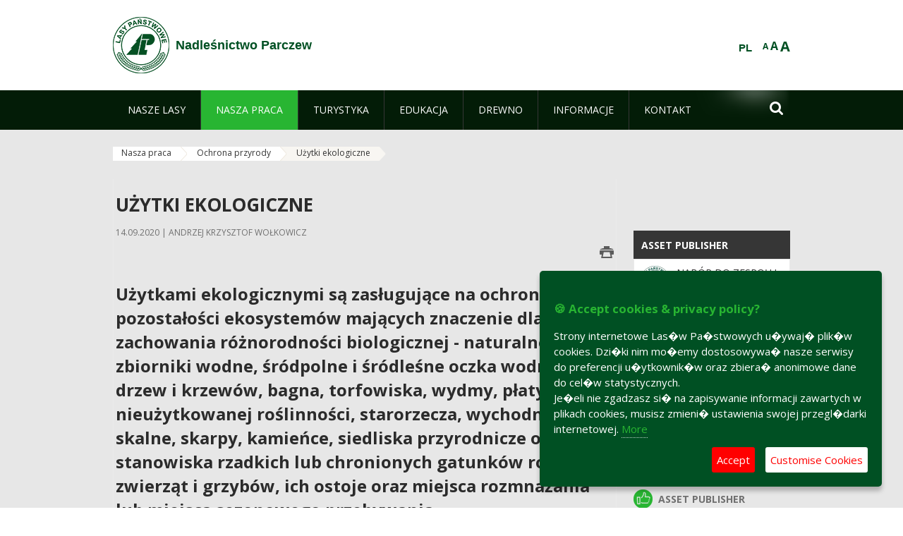

--- FILE ---
content_type: text/html;charset=UTF-8
request_url: https://parczew.lublin.lasy.gov.pl/en/uzytki-ekologiczne?p_auth=NCQqesJ6&p_p_id=nfhcplanguage&p_p_lifecycle=1&p_p_state=normal&p_p_mode=view&_nfhcplanguage_struts_action=%2Flanguage%2Fview&_nfhcplanguage_redirect=%2Fen%2Fuzytki-ekologiczne&_nfhcplanguage_languageId=pl_PL
body_size: 16020
content:
























































		<!DOCTYPE html>













































































<html class="aui ltr" dir="ltr" lang="en-GB">

<head>
    <meta http-equiv="X-UA-Compatible" content="IE=11,10,9,Edge" />
    <meta name="viewport" content="width=device-width, initial-scale=1.0" />

    <title>Użytki ekologiczne - Nadleśnictwo Parczew - Lasy Państwowe</title>
    <link href='https://fonts.googleapis.com/css?family=Open+Sans:300,400,700,800&amp;subset=latin,latin-ext' rel='stylesheet' type='text/css'>

    <script type="text/javascript">
        document.createElement('picture');
    </script>
    <script src="https://parczew.lublin.lasy.gov.pl/nfh-cp-tiles-theme/js/mediaCheck.0.4.6 min.js"></script>
    <script src="https://parczew.lublin.lasy.gov.pl/nfh-cp-tiles-theme/js/picturefill.3.0.2.min.js" async="async"></script>
    <script src="https://parczew.lublin.lasy.gov.pl/nfh-cp-tiles-theme/js/jquery-3.1.0.min.js"></script>
    <script src="https://parczew.lublin.lasy.gov.pl/nfh-cp-tiles-theme/js/jquery-enlightbox.1.1.min.js"></script>
    <script src="https://parczew.lublin.lasy.gov.pl/nfh-cp-tiles-theme/js/jquery.royalslider.9.5.1.min.js"></script>
    <script src="https://parczew.lublin.lasy.gov.pl/nfh-cp-tiles-theme/js/js.cookie.2.0.4.js"></script>
    <script src="https://parczew.lublin.lasy.gov.pl/nfh-cp-tiles-theme/js/jquery.ihavecookies.min.js"></script>
    <script src="https://parczew.lublin.lasy.gov.pl/nfh-cp-tiles-theme/js/nfh-cp.js"></script>

    <script type="text/javascript">

        var _gaq = _gaq || [];
        _gaq.push(['_setAccount', 'UA-32410790-1']);
        _gaq.push(['_setDomainName', 'lasy.gov.pl']);
        _gaq.push(['_trackPageview']);

        (function() {
            var ga = document.createElement('script'); ga.type = 'text/javascript'; ga.async = true;
            ga.src = ('https:' == document.location.protocol ? 'https://ssl' : 'http://www') + '.google-analytics.com/ga.js';
            var s = document.getElementsByTagName('script')[0]; s.parentNode.insertBefore(ga, s);
        })();


        var options = {
            title: '&#x1F36A; Accept cookies & privacy policy?',
            message: 'Strony internetowe Las�w Pa�stwowych u�ywaj� plik�w cookies. Dzi�ki nim mo�emy dostosowywa� nasze serwisy do preferencji u�ytkownik�w oraz zbiera� anonimowe dane do cel�w statystycznych.<br/>Je�eli nie zgadzasz si� na zapisywanie informacji zawartych w plikach cookies, musisz zmieni� ustawienia swojej przegl�darki internetowej.',
            delay: 600,
            expires: 700,
            link: '/pliki-cookies',
            onAccept: function(){
                var myPreferences = $.fn.ihavecookies.cookie();
                console.log('Yay! The following preferences were saved...');
                console.log(myPreferences);
            },
            uncheckBoxes: true,
            acceptBtnLabel: 'Accept ',
            advancedBtnLabel: 'Customise Cookies',
            moreInfoLabel: 'More',
            cookieTypesTitle: 'Select which cookies you want to accept',
            fixedCookieTypeLabel: 'Essential',
            fixedCookieTypeDesc: 'These are essential for the website to work correctly.',
            cookieTypes: [
                {
                    type: 'Analytics',
                    value: 'analytics',
                    description: 'Cookies related to site visits, browser types, etc.'
                }
            ]
        }

        $(document).ready(function() {
            $('body').ihavecookies(options);

            $('#ihavecookiesBtn').on('click', function(){
                $('body').ihavecookies(options, 'reinit');
            });
        });

//        function applyColorScheme(name) {
//            var be = $("body");
//            be.removeClass("cs-base");
//            be.removeClass("cs-contrast");
//            be.addClass(name);
//        }
        function applyFontSize(name) {
            var be = $("body");
            be.removeClass("fs-normal");
            be.removeClass("fs-large");
            be.removeClass("fs-extra-large");
            be.addClass(name);
            $(window).trigger('resize'); // refresh slider
        }
    </script>





























































<meta content="text/html; charset=UTF-8" http-equiv="content-type" />





































































	

	

	

	

	

	



<link href="https://parczew.lublin.lasy.gov.pl/nfh-cp-tiles-theme/images/favicon.ico" rel="Shortcut Icon" />





	<link href="https&#x3a;&#x2f;&#x2f;parczew&#x2e;lublin&#x2e;lasy&#x2e;gov&#x2e;pl&#x2f;uzytki-ekologiczne&#x3f;p_auth&#x3d;NCQqesJ6&#x26;p_p_id&#x3d;nfhcplanguage&#x26;p_p_lifecycle&#x3d;1&#x26;p_p_state&#x3d;normal&#x26;p_p_mode&#x3d;view&#x26;_nfhcplanguage_struts_action&#x3d;&#x25;2Flanguage&#x25;2Fview&#x26;_nfhcplanguage_languageId&#x3d;pl_PL" rel="canonical" />

	

			
				<link href="https&#x3a;&#x2f;&#x2f;parczew&#x2e;lublin&#x2e;lasy&#x2e;gov&#x2e;pl&#x2f;uzytki-ekologiczne&#x3f;p_auth&#x3d;NCQqesJ6&#x26;p_p_id&#x3d;nfhcplanguage&#x26;p_p_lifecycle&#x3d;1&#x26;p_p_state&#x3d;normal&#x26;p_p_mode&#x3d;view&#x26;_nfhcplanguage_struts_action&#x3d;&#x25;2Flanguage&#x25;2Fview&#x26;_nfhcplanguage_languageId&#x3d;pl_PL" hreflang="x-default" rel="alternate" />
			

			<link href="https&#x3a;&#x2f;&#x2f;parczew&#x2e;lublin&#x2e;lasy&#x2e;gov&#x2e;pl&#x2f;uzytki-ekologiczne&#x3f;p_auth&#x3d;NCQqesJ6&#x26;p_p_id&#x3d;nfhcplanguage&#x26;p_p_lifecycle&#x3d;1&#x26;p_p_state&#x3d;normal&#x26;p_p_mode&#x3d;view&#x26;_nfhcplanguage_struts_action&#x3d;&#x25;2Flanguage&#x25;2Fview&#x26;_nfhcplanguage_languageId&#x3d;pl_PL" hreflang="pl-PL" rel="alternate" />

	

			

			<link href="https&#x3a;&#x2f;&#x2f;parczew&#x2e;lublin&#x2e;lasy&#x2e;gov&#x2e;pl&#x2f;de&#x2f;uzytki-ekologiczne&#x3f;p_auth&#x3d;NCQqesJ6&#x26;p_p_id&#x3d;nfhcplanguage&#x26;p_p_lifecycle&#x3d;1&#x26;p_p_state&#x3d;normal&#x26;p_p_mode&#x3d;view&#x26;_nfhcplanguage_struts_action&#x3d;&#x25;2Flanguage&#x25;2Fview&#x26;_nfhcplanguage_languageId&#x3d;pl_PL" hreflang="de-DE" rel="alternate" />

	

			

			<link href="https&#x3a;&#x2f;&#x2f;parczew&#x2e;lublin&#x2e;lasy&#x2e;gov&#x2e;pl&#x2f;en&#x2f;uzytki-ekologiczne&#x3f;p_auth&#x3d;NCQqesJ6&#x26;p_p_id&#x3d;nfhcplanguage&#x26;p_p_lifecycle&#x3d;1&#x26;p_p_state&#x3d;normal&#x26;p_p_mode&#x3d;view&#x26;_nfhcplanguage_struts_action&#x3d;&#x25;2Flanguage&#x25;2Fview&#x26;_nfhcplanguage_languageId&#x3d;pl_PL" hreflang="en-GB" rel="alternate" />

	





<link class="lfr-css-file" href="https&#x3a;&#x2f;&#x2f;parczew&#x2e;lublin&#x2e;lasy&#x2e;gov&#x2e;pl&#x2f;nfh-cp-tiles-theme&#x2f;css&#x2f;aui&#x2e;css&#x3f;browserId&#x3d;other&#x26;themeId&#x3d;nfhcptilestheme_WAR_nfhcptilestheme&#x26;minifierType&#x3d;css&#x26;languageId&#x3d;en_GB&#x26;b&#x3d;6210&#x26;t&#x3d;1767876198000" rel="stylesheet" type="text/css" />

<link href="&#x2f;html&#x2f;css&#x2f;main&#x2e;css&#x3f;browserId&#x3d;other&#x26;themeId&#x3d;nfhcptilestheme_WAR_nfhcptilestheme&#x26;minifierType&#x3d;css&#x26;languageId&#x3d;en_GB&#x26;b&#x3d;6210&#x26;t&#x3d;1441787690000" rel="stylesheet" type="text/css" />









	

				<link href="https://parczew.lublin.lasy.gov.pl/html/portlet/asset_publisher/css/main.css?browserId=other&amp;themeId=nfhcptilestheme_WAR_nfhcptilestheme&amp;minifierType=css&amp;languageId=en_GB&amp;b=6210&amp;t=1768407475000" rel="stylesheet" type="text/css" />

	

				<link href="https://parczew.lublin.lasy.gov.pl/html/portlet/journal_content/css/main.css?browserId=other&amp;themeId=nfhcptilestheme_WAR_nfhcptilestheme&amp;minifierType=css&amp;languageId=en_GB&amp;b=6210&amp;t=1768407475000" rel="stylesheet" type="text/css" />

	

				<link href="https://parczew.lublin.lasy.gov.pl/nfh-cp-organizations-portlet/css/main.css?browserId=other&amp;themeId=nfhcptilestheme_WAR_nfhcptilestheme&amp;minifierType=css&amp;languageId=en_GB&amp;b=6210&amp;t=1768407463000" rel="stylesheet" type="text/css" />

	







<script type="text/javascript">
	// <![CDATA[
		var Liferay = {
			Browser: {
				acceptsGzip: function() {
					return true;
				},
				getMajorVersion: function() {
					return 131.0;
				},
				getRevision: function() {
					return "537.36";
				},
				getVersion: function() {
					return "131.0";
				},
				isAir: function() {
					return false;
				},
				isChrome: function() {
					return true;
				},
				isFirefox: function() {
					return false;
				},
				isGecko: function() {
					return true;
				},
				isIe: function() {
					return false;
				},
				isIphone: function() {
					return false;
				},
				isLinux: function() {
					return false;
				},
				isMac: function() {
					return true;
				},
				isMobile: function() {
					return false;
				},
				isMozilla: function() {
					return false;
				},
				isOpera: function() {
					return false;
				},
				isRtf: function() {
					return true;
				},
				isSafari: function() {
					return true;
				},
				isSun: function() {
					return false;
				},
				isWap: function() {
					return false;
				},
				isWapXhtml: function() {
					return false;
				},
				isWebKit: function() {
					return true;
				},
				isWindows: function() {
					return false;
				},
				isWml: function() {
					return false;
				}
			},

			Data: {
				NAV_SELECTOR: '#navigation',

				isCustomizationView: function() {
					return false;
				},

				notices: [
					null

					

					
				]
			},

			ThemeDisplay: {
				
					getLayoutId: function() {
						return "152";
					},
					getLayoutURL: function() {
						return "https://parczew.lublin.lasy.gov.pl/en/uzytki-ekologiczne";
					},
					getParentLayoutId: function() {
						return "146";
					},
					isPrivateLayout: function() {
						return "false";
					},
					isVirtualLayout: function() {
						return false;
					},
				

				getBCP47LanguageId: function() {
					return "en-GB";
				},
				getCDNBaseURL: function() {
					return "https://parczew.lublin.lasy.gov.pl";
				},
				getCDNDynamicResourcesHost: function() {
					return "";
				},
				getCDNHost: function() {
					return "";
				},
				getCompanyId: function() {
					return "10097";
				},
				getCompanyGroupId: function() {
					return "20183917";
				},
				getDefaultLanguageId: function() {
					return "pl_PL";
				},
				getDoAsUserIdEncoded: function() {
					return "";
				},
				getLanguageId: function() {
					return "en_GB";
				},
				getParentGroupId: function() {
					return "10691";
				},
				getPathContext: function() {
					return "";
				},
				getPathImage: function() {
					return "/image";
				},
				getPathJavaScript: function() {
					return "/html/js";
				},
				getPathMain: function() {
					return "/en/c";
				},
				getPathThemeImages: function() {
					return "https://parczew.lublin.lasy.gov.pl/nfh-cp-tiles-theme/images";
				},
				getPathThemeRoot: function() {
					return "/nfh-cp-tiles-theme";
				},
				getPlid: function() {
					return "22015275";
				},
				getPortalURL: function() {
					return "https://parczew.lublin.lasy.gov.pl";
				},
				getPortletSetupShowBordersDefault: function() {
					return true;
				},
				getScopeGroupId: function() {
					return "10691";
				},
				getScopeGroupIdOrLiveGroupId: function() {
					return "10691";
				},
				getSessionId: function() {
					
						
						
							return "";
						
					
				},
				getSiteGroupId: function() {
					return "10691";
				},
				getURLControlPanel: function() {
					return "/en/group/control_panel?refererPlid=22015275";
				},
				getURLHome: function() {
					return "https\x3a\x2f\x2fparczew\x2elublin\x2elasy\x2egov\x2epl\x2fweb\x2fguest";
				},
				getUserId: function() {
					return "10105";
				},
				getUserName: function() {
					
						
						
							return "";
						
					
				},
				isAddSessionIdToURL: function() {
					return false;
				},
				isFreeformLayout: function() {
					return false;
				},
				isImpersonated: function() {
					return false;
				},
				isSignedIn: function() {
					return false;
				},
				isStateExclusive: function() {
					return false;
				},
				isStateMaximized: function() {
					return false;
				},
				isStatePopUp: function() {
					return false;
				}
			},

			PropsValues: {
				NTLM_AUTH_ENABLED: false
			}
		};

		var themeDisplay = Liferay.ThemeDisplay;

		

		Liferay.AUI = {
			getAvailableLangPath: function() {
				return 'available_languages.jsp?browserId=other&themeId=nfhcptilestheme_WAR_nfhcptilestheme&colorSchemeId=01&minifierType=js&languageId=en_GB&b=6210&t=1768407464000';
			},
			getCombine: function() {
				return true;
			},
			getComboPath: function() {
				return '/combo/?browserId=other&minifierType=&languageId=en_GB&b=6210&t=1768407464000&';
			},
			getFilter: function() {
				
					
						return 'min';
					
					
					
				
			},
			getJavaScriptRootPath: function() {
				return '/html/js';
			},
			getLangPath: function() {
				return 'aui_lang.jsp?browserId=other&themeId=nfhcptilestheme_WAR_nfhcptilestheme&colorSchemeId=01&minifierType=js&languageId=en_GB&b=6210&t=1768407464000';
			},
			getStaticResourceURLParams: function() {
				return '?browserId=other&minifierType=&languageId=en_GB&b=6210&t=1768407464000';
			}
		};

		Liferay.authToken = 'gmqnB6UZ';

		

		Liferay.currentURL = '\x2fen\x2fuzytki-ekologiczne\x3fp_auth\x3dNCQqesJ6\x26p_p_id\x3dnfhcplanguage\x26p_p_lifecycle\x3d1\x26p_p_state\x3dnormal\x26p_p_mode\x3dview\x26_nfhcplanguage_struts_action\x3d\x252Flanguage\x252Fview\x26_nfhcplanguage_redirect\x3d\x252Fen\x252Fuzytki-ekologiczne\x26_nfhcplanguage_languageId\x3dpl_PL';
		Liferay.currentURLEncoded = '\x252Fen\x252Fuzytki-ekologiczne\x253Fp_auth\x253DNCQqesJ6\x2526p_p_id\x253Dnfhcplanguage\x2526p_p_lifecycle\x253D1\x2526p_p_state\x253Dnormal\x2526p_p_mode\x253Dview\x2526_nfhcplanguage_struts_action\x253D\x25252Flanguage\x25252Fview\x2526_nfhcplanguage_redirect\x253D\x25252Fen\x25252Fuzytki-ekologiczne\x2526_nfhcplanguage_languageId\x253Dpl_PL';
	// ]]>
</script>


	
		
			
				<script src="/html/js/barebone.jsp?browserId=other&amp;themeId=nfhcptilestheme_WAR_nfhcptilestheme&amp;colorSchemeId=01&amp;minifierType=js&amp;minifierBundleId=javascript.barebone.files&amp;languageId=en_GB&amp;b=6210&amp;t=1768407464000" type="text/javascript"></script>
			
			
		
	
	


<script type="text/javascript">
	// <![CDATA[
		

			

			
				Liferay.Portlet.list = ['101_INSTANCE_1M8a', '101_INSTANCE_x9eK', '101_INSTANCE_kCS6', 'nfhcpfooterarticle1', 'nfhcpfooterarticle2', 'nfhcpfooterarticle3', 'nfhcpdivisions_WAR_nfhcporganizationsportlet', 'nfhcplanguage', 'nfhcpdivisionsmobile_WAR_nfhcporganizationsportlet'];
			
		

		

		
	// ]]>
</script>





	
		

			

			
		
		
	



	
		
		

			

			
		
	










	









	
	<meta property="og:type" content="article">
	<meta property="og:title" content="użytki ekologiczne">
	<meta property="og:description" content="">
	






<link class="lfr-css-file" href="https&#x3a;&#x2f;&#x2f;parczew&#x2e;lublin&#x2e;lasy&#x2e;gov&#x2e;pl&#x2f;nfh-cp-tiles-theme&#x2f;css&#x2f;main&#x2e;css&#x3f;browserId&#x3d;other&#x26;themeId&#x3d;nfhcptilestheme_WAR_nfhcptilestheme&#x26;minifierType&#x3d;css&#x26;languageId&#x3d;en_GB&#x26;b&#x3d;6210&#x26;t&#x3d;1767876198000" rel="stylesheet" type="text/css" />








	<style type="text/css">

		

			

		

			

				

					

#p_p_id_101_INSTANCE_x9eK_ .portlet {
border-width:;
border-style:
}




				

			

		

			

				

					

#p_p_id_101_INSTANCE_kCS6_ .portlet {
border-width:;
border-style:
}




				

			

		

			

		

			

		

			

		

			

		

			

		

			

		

			

		

	</style>



</head>

<body class="cs-base yui3-skin-sam controls-visible signed-out public-page organization-site group-10691 cz-pklp-app">
    <script type="text/javascript">
        var fs = Cookies.get("fbsFontSize");
        if (fs) {
            applyFontSize(fs);
        }

        function setFontSize(name) {
            // definicja funkcji applyFontSize w head
            applyFontSize(name);
            Cookies.set("fbsFontSize", name);
        }
    </script>

    <a href="#main-content" id="skip-to-content">Skip to Content</a>

    


























































































































    <div id="page">

        <header id="header" class="$header_css_class" role="banner">
            <div id="header-table">
                <div id="header-organization">
                    <a href="https://parczew.lublin.lasy.gov.pl/en" title="Nadleśnictwo Parczew" class="logo">
                        <picture>
                                <!--[if IE 9]><video style="display: none;"><![endif]-->
                                <source srcset="https://parczew.lublin.lasy.gov.pl/nfh-cp-tiles-theme/images/nfh-cp/logo-80x80.png" media="(max-width: 979px)" />
                                <source srcset="https://parczew.lublin.lasy.gov.pl/nfh-cp-tiles-theme/images/nfh-cp/logo-80x80.png" media="(min-width: 980px)" />
                                <!--[if IE 9]></video><![endif]-->
                                <img srcset="https://parczew.lublin.lasy.gov.pl/nfh-cp-tiles-theme/images/nfh-cp/logo-80x80.png" alt="Logo" />
                        </picture>
                    </a>
                    <a href="https://parczew.lublin.lasy.gov.pl/en" title="Nadleśnictwo Parczew" class="name"><span>Nadleśnictwo Parczew</span></a>
                </div>
                <div id="header-banner">
                    <a href="https://www.lasy.gov.pl/" target="_blank"><img alt="National Forests Holding" src="https://parczew.lublin.lasy.gov.pl/nfh-cp-tiles-theme/images/nfh-cp/banner-180x44.png"/></a>
                </div>
                <div id="header-localization">
                    <ul id="header-accessability">
                        <li id="button-normal-font" title="normal-font"><button href="#" onclick="setFontSize('fs-normal');return false;">A</button></li>
                        <li id="button-large-font" title="large-font"><button href="#" onclick="setFontSize('fs-large');return false;">A</button></li>
                        <li id="button-extra-large-font" title="extra-large-font"><button href="#" onclick="setFontSize('fs-extra-large');return false;">A</button></li>
                    </ul>
                    



























































	

	<div class="portlet-boundary portlet-boundary_nfhcplanguage_  portlet-static portlet-static-end portlet-borderless portlet-language " id="p_p_id_nfhcplanguage_" >
		<span id="p_nfhcplanguage"></span>



	
	
	

		


























































	
	
	
	
	

		

		
			
			

				

				<div class="portlet-borderless-container" >
					

					


	<div class="portlet-body">



	
		
			
			
				
					



















































































































































































	

				

				
					
					
						


	
	
		






























































































































	
	

		

			
				
					
						
						
							<a href="https&#x3a;&#x2f;&#x2f;parczew&#x2e;lublin&#x2e;lasy&#x2e;gov&#x2e;pl&#x2f;en&#x2f;uzytki-ekologiczne&#x3f;p_auth&#x3d;gmqnB6UZ&#x26;p_p_id&#x3d;nfhcplanguage&#x26;p_p_lifecycle&#x3d;1&#x26;p_p_state&#x3d;normal&#x26;p_p_mode&#x3d;view&#x26;_nfhcplanguage_struts_action&#x3d;&#x25;2Flanguage&#x25;2Fview&#x26;_nfhcplanguage_redirect&#x3d;&#x25;2Fen&#x25;2Fuzytki-ekologiczne&#x25;3Fp_auth&#x25;3DNCQqesJ6&#x25;26p_p_id&#x25;3Dnfhcplanguage&#x25;26p_p_lifecycle&#x25;3D1&#x25;26p_p_state&#x25;3Dnormal&#x25;26p_p_mode&#x25;3Dview&#x25;26_nfhcplanguage_struts_action&#x25;3D&#x25;252Flanguage&#x25;252Fview&#x25;26_nfhcplanguage_redirect&#x25;3D&#x25;252Fen&#x25;252Fuzytki-ekologiczne&#x25;26_nfhcplanguage_languageId&#x25;3Dpl_PL&#x26;_nfhcplanguage_languageId&#x3d;pl_PL" class="taglib-language-list-text last" lang="pl-PL" >PL</a>
						
					
				
				
			

		

	

	

					
				
			
		
	
	



	</div>

				</div>

				
			
		
	


	







	</div>





                </div>
            </div>
            <div id="header-buttons" role="presentation">
                <a id="header-button-select-organization" href="#" class="button"><span><span>Select division</span></span></a>
                <a id="header-button-search" href="#" class="button"><span><span class="fa fa-2x">&#xf002;</span><br/><span>Search</span></span></a>
                <a id="header-button-navigation" href="#" class="button"><span><span class="fa fa-2x">&#xf0c9;</span><br/><span>Menu</span></span></a>
            </div>
            <div id="header-divisions" class="open" role="presentation">
                



























































	

	<div class="portlet-boundary portlet-boundary_nfhcpdivisionsmobile_WAR_nfhcporganizationsportlet_  portlet-static portlet-static-end portlet-borderless nfh-divisions-portlet " id="p_p_id_nfhcpdivisionsmobile_WAR_nfhcporganizationsportlet_" >
		<span id="p_nfhcpdivisionsmobile_WAR_nfhcporganizationsportlet"></span>



	
	
	

		

			
				
					


























































	
	
	
	
	

		

		
			
			

				

				<div class="portlet-borderless-container" >
					

					


	<div class="portlet-body">



	
		
			
			
				
					



















































































































































































	

				

				
					
					
						


	

		











































 



<div class="divisions tile-1h">

    <div class="subtitle"><span>Divisions and others</span></div>

    











































































<div class="control-group input-select-wrapper">
	

	

	<select class="aui-field-select"  id="_nfhcpdivisionsmobile_WAR_nfhcporganizationsportlet_divisions"  name="_nfhcpdivisionsmobile_WAR_nfhcporganizationsportlet_divisions"   title="divisions"  >
		

		
        







































































<option class=""    value=""  >


	Select
</option>
        
        







































































<option class=""    value="/web/rdlp_lublin"  >


	Regionalna Dyrekcja Lasów Państwowych w Lublinie
</option>
        
        







































































<option class=""    value="/web/biala_podlaska"  >


	Nadleśnictwo Biała Podlaska
</option>
        
        







































































<option class=""    value="/web/bilgoraj"  >


	Nadleśnictwo Biłgoraj
</option>
        
        







































































<option class=""    value="/web/chelm"  >


	Nadleśnictwo Chełm
</option>
        
        







































































<option class=""    value="/web/chotylow"  >


	Nadleśnictwo Chotyłów
</option>
        
        







































































<option class=""    value="/web/goscieradow"  >


	Nadleśnictwo Gościeradów
</option>
        
        







































































<option class=""    value="/web/janow_lubelski"  >


	Nadleśnictwo Janów Lubelski
</option>
        
        







































































<option class=""    value="/web/jozefow"  >


	Nadleśnictwo Józefów
</option>
        
        







































































<option class=""    value="/web/krasnystaw"  >


	Nadleśnictwo Krasnystaw
</option>
        
        







































































<option class=""    value="/web/krasnik"  >


	Nadleśnictwo Kraśnik
</option>
        
        







































































<option class=""    value="/web/lubartow"  >


	Nadleśnictwo Lubartów
</option>
        
        







































































<option class=""    value="/web/mircze"  >


	Nadleśnictwo Mircze
</option>
        
        







































































<option class=""    value="/web/miedzyrzec"  >


	Nadleśnictwo Międzyrzec
</option>
        
        







































































<option class=""    value="/web/nowa_deba"  >


	Nadleśnictwo Nowa Dęba
</option>
        
        







































































<option class=""    value="/web/parczew"  >


	Nadleśnictwo Parczew
</option>
        
        







































































<option class=""    value="/web/pulawy"  >


	Nadleśnictwo Puławy
</option>
        
        







































































<option class=""    value="/web/radzyn"  >


	Nadleśnictwo Radzyń Podlaski
</option>
        
        







































































<option class=""    value="/web/rozwadow"  >


	Nadleśnictwo Rozwadów
</option>
        
        







































































<option class=""    value="/web/rudnik"  >


	Nadleśnictwo Rudnik
</option>
        
        







































































<option class=""    value="/web/sarnaki"  >


	Nadleśnictwo Sarnaki
</option>
        
        







































































<option class=""    value="/web/sobibor"  >


	Nadleśnictwo Sobibór
</option>
        
        







































































<option class=""    value="/web/strzelce"  >


	Nadleśnictwo Strzelce
</option>
        
        







































































<option class=""    value="/web/tomaszow"  >


	Nadleśnictwo Tomaszów
</option>
        
        







































































<option class=""    value="/web/wlodawa"  >


	Nadleśnictwo Włodawa
</option>
        
        







































































<option class=""    value="/web/zwierzyniec"  >


	Nadleśnictwo Zwierzyniec
</option>
        
        







































































<option class=""    value="/web/swidnik"  >


	Nadleśnictwo Świdnik
</option>
        
    











































































	</select>

	

	
</div>

    <div class="button-holder">
        <a class="button button-go">
            <span class="text">Go</span><span class="icon fa fa-2x">&#xf105;</span>
        </a>
    </div>
</div>

	
	

					
				
			
		
	
	



	</div>

				</div>

				
			
		
	

				
				
			

		

	







	</div>





            </div>
        </header>

        <div id="navigation-top">

<nav class="sort-pages modify-pages" role="navigation">

    <ul aria-label="Site Pages" role="menubar" class="level-1">

                <li  class=" has-children" id="layout_127" role="presentation">
                    <a tabindex="0" aria-labelledby="layout_127"  href="https&#x3a;&#x2f;&#x2f;parczew&#x2e;lublin&#x2e;lasy&#x2e;gov&#x2e;pl&#x2f;en&#x2f;nasze-lasy"  role="menuitem"><span>























































 Nasze lasy</span></a>
                        <a tabindex="-1" href="#" class="toggle-navigation-button"><span class="fa"></span></a>
                        <ul role="menu" class="level-2">

                                <li  class="" id="layout_128" role="presentation">
                                    <a tabindex="0" aria-labelledby="layout_128" href="https&#x3a;&#x2f;&#x2f;parczew&#x2e;lublin&#x2e;lasy&#x2e;gov&#x2e;pl&#x2f;en&#x2f;lasy-nadlesnictwa"  role="menuitem">Lasy nadleśnictwa </a>
                                </li>

                                <li  class="" id="layout_129" role="presentation">
                                    <a tabindex="0" aria-labelledby="layout_129" href="https&#x3a;&#x2f;&#x2f;parczew&#x2e;lublin&#x2e;lasy&#x2e;gov&#x2e;pl&#x2f;en&#x2f;lasy-regionu"  role="menuitem">Lasy regionu </a>
                                </li>

                                <li  class="" id="layout_274" role="presentation">
                                    <a tabindex="0" aria-labelledby="layout_274" href="https&#x3a;&#x2f;&#x2f;parczew&#x2e;lublin&#x2e;lasy&#x2e;gov&#x2e;pl&#x2f;en&#x2f;polskie-lasy"  role="menuitem">Polskie lasy </a>
                                </li>

                                <li  class=" has-children" id="layout_132" role="presentation">
                                    <a tabindex="0" aria-labelledby="layout_132" href="https&#x3a;&#x2f;&#x2f;parczew&#x2e;lublin&#x2e;lasy&#x2e;gov&#x2e;pl&#x2f;en&#x2f;mapa-y-lasow" target="_blank" role="menuitem">Mapy lasów  <span class="hide-accessible">(Opens New Window)</span> </a>
                                        <a tabindex="-1" href="#" class="toggle-navigation-button"><span class="fa"></span></a>
                                        <ul role="menu" class="level-3">

                                                <li  class="" id="layout_296" role="presentation">
                                                    <a tabindex="0" aria-labelledby="layout_296" href="http&#x3a;&#x2f;&#x2f;www&#x2e;lasy&#x2e;gov&#x2e;pl&#x2f;pl&#x2f;nasze-lasy&#x2f;mapa-lasow"  role="menuitem">Mapa Lasów Państwowych </a>
                                                </li>

                                                <li  class=" last" id="layout_297" role="presentation">
                                                    <a tabindex="0" aria-labelledby="layout_297" href="http&#x3a;&#x2f;&#x2f;mapa&#x2e;lublin&#x2e;lasy&#x2e;gov&#x2e;pl&#x2f;"  role="menuitem">Interaktywana mapa RDLP Lublin </a>
                                                </li>
                                        </ul>
                                </li>

                                <li  class="" id="layout_275" role="presentation">
                                    <a tabindex="0" aria-labelledby="layout_275" href="https&#x3a;&#x2f;&#x2f;parczew&#x2e;lublin&#x2e;lasy&#x2e;gov&#x2e;pl&#x2f;en&#x2f;pgl-lasy-panstwowe"  role="menuitem">PGL Lasy Państwowe </a>
                                </li>

                                <li  class=" last" id="layout_295" role="presentation">
                                    <a tabindex="0" aria-labelledby="layout_295" href="https&#x3a;&#x2f;&#x2f;parczew&#x2e;lublin&#x2e;lasy&#x2e;gov&#x2e;pl&#x2f;en&#x2f;lesny-kompleks-promocyjny-lasy-janowakie-"  role="menuitem">Leśny Kompleks Promocyjny &#034;Lasy Janowskie&#034; </a>
                                </li>
                        </ul>
                </li>

                <li aria-selected='true' class="selected has-children" id="layout_133" role="presentation">
                    <a tabindex="0" aria-labelledby="layout_133" aria-haspopup='true' href="https&#x3a;&#x2f;&#x2f;parczew&#x2e;lublin&#x2e;lasy&#x2e;gov&#x2e;pl&#x2f;en&#x2f;nasza-praca"  role="menuitem"><span>























































 Nasza praca</span></a>
                        <a tabindex="-1" href="#" class="toggle-navigation-button"><span class="fa"></span></a>
                        <ul role="menu" class="level-2">

                                <li  class=" has-children" id="layout_134" role="presentation">
                                    <a tabindex="0" aria-labelledby="layout_134" href="https&#x3a;&#x2f;&#x2f;parczew&#x2e;lublin&#x2e;lasy&#x2e;gov&#x2e;pl&#x2f;en&#x2f;o-nadlesnictwie"  role="menuitem">O nadleśnictwie </a>
                                        <a tabindex="-1" href="#" class="toggle-navigation-button"><span class="fa"></span></a>
                                        <ul role="menu" class="level-3">

                                                <li  class="" id="layout_135" role="presentation">
                                                    <a tabindex="0" aria-labelledby="layout_135" href="https&#x3a;&#x2f;&#x2f;parczew&#x2e;lublin&#x2e;lasy&#x2e;gov&#x2e;pl&#x2f;en&#x2f;polozenie"  role="menuitem">Położenie </a>
                                                </li>

                                                <li  class="" id="layout_136" role="presentation">
                                                    <a tabindex="0" aria-labelledby="layout_136" href="https&#x3a;&#x2f;&#x2f;parczew&#x2e;lublin&#x2e;lasy&#x2e;gov&#x2e;pl&#x2f;en&#x2f;galeria-zdjec"  role="menuitem">Galeria zdjęć </a>
                                                </li>

                                                <li  class="" id="layout_137" role="presentation">
                                                    <a tabindex="0" aria-labelledby="layout_137" href="https&#x3a;&#x2f;&#x2f;parczew&#x2e;lublin&#x2e;lasy&#x2e;gov&#x2e;pl&#x2f;en&#x2f;historia"  role="menuitem">Historia </a>
                                                </li>

                                                <li  class="" id="layout_138" role="presentation">
                                                    <a tabindex="0" aria-labelledby="layout_138" href="https&#x3a;&#x2f;&#x2f;parczew&#x2e;lublin&#x2e;lasy&#x2e;gov&#x2e;pl&#x2f;en&#x2f;organizacja-nadlesnictwa"  role="menuitem">Organizacja nadleśnictwa </a>
                                                </li>

                                                <li  class=" last" id="layout_139" role="presentation">
                                                    <a tabindex="0" aria-labelledby="layout_139" href="https&#x3a;&#x2f;&#x2f;parczew&#x2e;lublin&#x2e;lasy&#x2e;gov&#x2e;pl&#x2f;en&#x2f;projekty-i-fundusze"  role="menuitem">Projekty i fundusze </a>
                                                </li>
                                        </ul>
                                </li>

                                <li  class="" id="layout_140" role="presentation">
                                    <a tabindex="0" aria-labelledby="layout_140" href="https&#x3a;&#x2f;&#x2f;parczew&#x2e;lublin&#x2e;lasy&#x2e;gov&#x2e;pl&#x2f;en&#x2f;zasoby-lesne"  role="menuitem">Zasoby leśne </a>
                                </li>

                                <li  class="" id="layout_141" role="presentation">
                                    <a tabindex="0" aria-labelledby="layout_141" href="https&#x3a;&#x2f;&#x2f;parczew&#x2e;lublin&#x2e;lasy&#x2e;gov&#x2e;pl&#x2f;en&#x2f;hodowla-lasu"  role="menuitem">Hodowla lasu </a>
                                </li>

                                <li  class="" id="layout_142" role="presentation">
                                    <a tabindex="0" aria-labelledby="layout_142" href="https&#x3a;&#x2f;&#x2f;parczew&#x2e;lublin&#x2e;lasy&#x2e;gov&#x2e;pl&#x2f;en&#x2f;ochrona-lasu"  role="menuitem">Ochrona lasu </a>
                                </li>

                                <li  class="" id="layout_143" role="presentation">
                                    <a tabindex="0" aria-labelledby="layout_143" href="https&#x3a;&#x2f;&#x2f;parczew&#x2e;lublin&#x2e;lasy&#x2e;gov&#x2e;pl&#x2f;en&#x2f;uzytkowanie-lasu"  role="menuitem">Użytkowanie lasu </a>
                                </li>

                                <li  class="" id="layout_144" role="presentation">
                                    <a tabindex="0" aria-labelledby="layout_144" href="https&#x3a;&#x2f;&#x2f;parczew&#x2e;lublin&#x2e;lasy&#x2e;gov&#x2e;pl&#x2f;en&#x2f;urzadzanie-lasu"  role="menuitem">Urządzanie lasu </a>
                                </li>

                                <li  class="" id="layout_145" role="presentation">
                                    <a tabindex="0" aria-labelledby="layout_145" href="https&#x3a;&#x2f;&#x2f;parczew&#x2e;lublin&#x2e;lasy&#x2e;gov&#x2e;pl&#x2f;en&#x2f;lowiectwo"  role="menuitem">Łowiectwo </a>
                                </li>

                                <li  class=" has-children" id="layout_146" role="presentation">
                                    <a tabindex="0" aria-labelledby="layout_146" href="https&#x3a;&#x2f;&#x2f;parczew&#x2e;lublin&#x2e;lasy&#x2e;gov&#x2e;pl&#x2f;en&#x2f;ochrona-przyrody"  role="menuitem">Ochrona przyrody </a>
                                        <a tabindex="-1" href="#" class="toggle-navigation-button"><span class="fa"></span></a>
                                        <ul role="menu" class="level-3">

                                                <li  class="" id="layout_147" role="presentation">
                                                    <a tabindex="0" aria-labelledby="layout_147" href="https&#x3a;&#x2f;&#x2f;parczew&#x2e;lublin&#x2e;lasy&#x2e;gov&#x2e;pl&#x2f;en&#x2f;rezerwaty-przyrody"  role="menuitem">Rezerwaty przyrody </a>
                                                </li>

                                                <li  class="" id="layout_148" role="presentation">
                                                    <a tabindex="0" aria-labelledby="layout_148" href="https&#x3a;&#x2f;&#x2f;parczew&#x2e;lublin&#x2e;lasy&#x2e;gov&#x2e;pl&#x2f;en&#x2f;parki-krajobrazowe"  role="menuitem">Parki krajobrazowe </a>
                                                </li>

                                                <li  class="" id="layout_149" role="presentation">
                                                    <a tabindex="0" aria-labelledby="layout_149" href="https&#x3a;&#x2f;&#x2f;parczew&#x2e;lublin&#x2e;lasy&#x2e;gov&#x2e;pl&#x2f;en&#x2f;obszary-chronionego-krajobrazu"  role="menuitem">Obszary chronionego krajobrazu </a>
                                                </li>

                                                <li  class="" id="layout_150" role="presentation">
                                                    <a tabindex="0" aria-labelledby="layout_150" href="https&#x3a;&#x2f;&#x2f;parczew&#x2e;lublin&#x2e;lasy&#x2e;gov&#x2e;pl&#x2f;en&#x2f;obszary-natura-2000"  role="menuitem">Obszary Natura 2000 </a>
                                                </li>

                                                <li  class="" id="layout_151" role="presentation">
                                                    <a tabindex="0" aria-labelledby="layout_151" href="https&#x3a;&#x2f;&#x2f;parczew&#x2e;lublin&#x2e;lasy&#x2e;gov&#x2e;pl&#x2f;en&#x2f;pomniki-przyrody"  role="menuitem">Pomniki przyrody </a>
                                                </li>

                                                <li aria-selected='true' class="selected" id="layout_152" role="presentation">
                                                    <a tabindex="0" aria-labelledby="layout_152" href="https&#x3a;&#x2f;&#x2f;parczew&#x2e;lublin&#x2e;lasy&#x2e;gov&#x2e;pl&#x2f;en&#x2f;uzytki-ekologiczne"  role="menuitem">Użytki ekologiczne </a>
                                                </li>

                                                <li  class=" last" id="layout_293" role="presentation">
                                                    <a tabindex="0" aria-labelledby="layout_293" href="https&#x3a;&#x2f;&#x2f;parczew&#x2e;lublin&#x2e;lasy&#x2e;gov&#x2e;pl&#x2f;en&#x2f;strefy-ochronne"  role="menuitem">Strefy ochronne </a>
                                                </li>
                                        </ul>
                                </li>

                                <li  class=" has-children" id="layout_153" role="presentation">
                                    <a tabindex="0" aria-labelledby="layout_153" href="https&#x3a;&#x2f;&#x2f;parczew&#x2e;lublin&#x2e;lasy&#x2e;gov&#x2e;pl&#x2f;en&#x2f;certyfikaty"  role="menuitem">Certyfikaty </a>
                                        <a tabindex="-1" href="#" class="toggle-navigation-button"><span class="fa"></span></a>
                                        <ul role="menu" class="level-3">

                                                <li  class=" last" id="layout_323" role="presentation">
                                                    <a tabindex="0" aria-labelledby="layout_323" href="https&#x3a;&#x2f;&#x2f;parczew&#x2e;lublin&#x2e;lasy&#x2e;gov&#x2e;pl&#x2f;en&#x2f;konsultacje-spoleczne-obszary-hcv-i-powierzchnie-referencyjne"  role="menuitem">Konsultacje społeczne - obszary HCV i powierzchnie referencyjne </a>
                                                </li>
                                        </ul>
                                </li>

                                <li  class="" id="layout_154" role="presentation">
                                    <a tabindex="0" aria-labelledby="layout_154" href="https&#x3a;&#x2f;&#x2f;parczew&#x2e;lublin&#x2e;lasy&#x2e;gov&#x2e;pl&#x2f;en&#x2f;nadzor-nad-lasami-niepanstwowymi"  role="menuitem">Nadzór nad lasami niepaństwowymi </a>
                                </li>

                                <li  class=" last" id="layout_309" role="presentation">
                                    <a tabindex="0" aria-labelledby="layout_309" href="https&#x3a;&#x2f;&#x2f;parczew&#x2e;lublin&#x2e;lasy&#x2e;gov&#x2e;pl&#x2f;en&#x2f;wylaczanie-gruntow-akty-prawne"  role="menuitem">Wyłaczanie gruntów - akty prawne </a>
                                </li>
                        </ul>
                </li>

                <li  class=" has-children" id="layout_155" role="presentation">
                    <a tabindex="0" aria-labelledby="layout_155"  href="https&#x3a;&#x2f;&#x2f;parczew&#x2e;lublin&#x2e;lasy&#x2e;gov&#x2e;pl&#x2f;en&#x2f;turystyka" target="_blank" role="menuitem"><span>























































 Turystyka</span> <span class="hide-accessible">(Opens New Window)</span> </a>
                        <a tabindex="-1" href="#" class="toggle-navigation-button"><span class="fa"></span></a>
                        <ul role="menu" class="level-2">

                                <li  class="" id="layout_156" role="presentation">
                                    <a tabindex="0" aria-labelledby="layout_156" href="https&#x3a;&#x2f;&#x2f;czaswlas&#x2e;pl&#x2f;mapa&#x3f;search&#x3d;1&#x26;s_noclegi&#x3d;1&#x26;s_biwaki&#x3d;1&#x26;s_edukacyjne&#x3d;1&#x26;s_nazwa&#x3d;&#x26;m_zoom&#x3d;7&#x26;m_lat&#x3d;52&#x2e;918899999999994&#x26;m_lng&#x3d;19&#x2e;13340000000001" target="_blank" role="menuitem">Miejsca i obiekty  <span class="hide-accessible">(Opens New Window)</span> </a>
                                </li>

                                <li  class="" id="layout_157" role="presentation">
                                    <a tabindex="0" aria-labelledby="layout_157" href="https&#x3a;&#x2f;&#x2f;czaswlas&#x2e;pl&#x2f;wyprawy&#x2f;&#x3f;p&#x3d;1" target="_blank" role="menuitem">Warto zobaczyć  <span class="hide-accessible">(Opens New Window)</span> </a>
                                </li>

                                <li  class="" id="layout_158" role="presentation">
                                    <a tabindex="0" aria-labelledby="layout_158" href="https&#x3a;&#x2f;&#x2f;czaswlas&#x2e;pl&#x2f;&#x3f;id&#x3d;c81e728d9d4c2f636f067f89cc14862c" target="_blank" role="menuitem">Znajdź na mapie  <span class="hide-accessible">(Opens New Window)</span> </a>
                                </li>

                                <li  class=" has-children" id="layout_276" role="presentation">
                                    <a tabindex="0" aria-labelledby="layout_276" href="https&#x3a;&#x2f;&#x2f;parczew&#x2e;lublin&#x2e;lasy&#x2e;gov&#x2e;pl&#x2f;en&#x2f;pomysly-na-wypoczynek"  role="menuitem">Pomysły na wypoczynek </a>
                                        <a tabindex="-1" href="#" class="toggle-navigation-button"><span class="fa"></span></a>
                                        <ul role="menu" class="level-3">

                                                <li  class="" id="layout_277" role="presentation">
                                                    <a tabindex="0" aria-labelledby="layout_277" href="https&#x3a;&#x2f;&#x2f;parczew&#x2e;lublin&#x2e;lasy&#x2e;gov&#x2e;pl&#x2f;en&#x2f;bieganie"  role="menuitem">Bieganie </a>
                                                </li>

                                                <li  class="" id="layout_278" role="presentation">
                                                    <a tabindex="0" aria-labelledby="layout_278" href="https&#x3a;&#x2f;&#x2f;parczew&#x2e;lublin&#x2e;lasy&#x2e;gov&#x2e;pl&#x2f;en&#x2f;biegi-na-orientacje"  role="menuitem">Biegi na orientację </a>
                                                </li>

                                                <li  class="" id="layout_279" role="presentation">
                                                    <a tabindex="0" aria-labelledby="layout_279" href="https&#x3a;&#x2f;&#x2f;parczew&#x2e;lublin&#x2e;lasy&#x2e;gov&#x2e;pl&#x2f;en&#x2f;geocaching"  role="menuitem">Geocaching </a>
                                                </li>

                                                <li  class="" id="layout_280" role="presentation">
                                                    <a tabindex="0" aria-labelledby="layout_280" href="https&#x3a;&#x2f;&#x2f;parczew&#x2e;lublin&#x2e;lasy&#x2e;gov&#x2e;pl&#x2f;en&#x2f;jazda-konna"  role="menuitem">Jazda konna </a>
                                                </li>

                                                <li  class="" id="layout_281" role="presentation">
                                                    <a tabindex="0" aria-labelledby="layout_281" href="https&#x3a;&#x2f;&#x2f;parczew&#x2e;lublin&#x2e;lasy&#x2e;gov&#x2e;pl&#x2f;en&#x2f;narciarstwo-biegowe"  role="menuitem">Narciarstwo biegowe </a>
                                                </li>

                                                <li  class="" id="layout_282" role="presentation">
                                                    <a tabindex="0" aria-labelledby="layout_282" href="https&#x3a;&#x2f;&#x2f;parczew&#x2e;lublin&#x2e;lasy&#x2e;gov&#x2e;pl&#x2f;en&#x2f;nordic-walking"  role="menuitem">Nordic walking </a>
                                                </li>

                                                <li  class="" id="layout_283" role="presentation">
                                                    <a tabindex="0" aria-labelledby="layout_283" href="https&#x3a;&#x2f;&#x2f;parczew&#x2e;lublin&#x2e;lasy&#x2e;gov&#x2e;pl&#x2f;en&#x2f;psie-zaprzegi"  role="menuitem">Psie zaprzęgi </a>
                                                </li>

                                                <li  class=" last" id="layout_310" role="presentation">
                                                    <a tabindex="0" aria-labelledby="layout_310" href="https&#x3a;&#x2f;&#x2f;parczew&#x2e;lublin&#x2e;lasy&#x2e;gov&#x2e;pl&#x2f;en&#x2f;bushcraft-i-survival"  role="menuitem">Bushcraft i survival </a>
                                                </li>
                                        </ul>
                                </li>

                                <li  class="" id="layout_221" role="presentation">
                                    <a tabindex="0" aria-labelledby="layout_221" href="https&#x3a;&#x2f;&#x2f;parczew&#x2e;lublin&#x2e;lasy&#x2e;gov&#x2e;pl&#x2f;en&#x2f;pokoje-goscinne-w-nadlesnictwie1"  role="menuitem">Pokoje gościnne w Nadleśnictwie </a>
                                </li>

                                <li  class="" id="layout_306" role="presentation">
                                    <a tabindex="0" aria-labelledby="layout_306" href="https&#x3a;&#x2f;&#x2f;parczew&#x2e;lublin&#x2e;lasy&#x2e;gov&#x2e;pl&#x2f;en&#x2f;zasady-korzystania-z-obiektow-oraz-szakow-turystycznych-i-edukacyjnych"  role="menuitem">Zasady korzystania z obiektów i szlaków turystycznych </a>
                                </li>

                                <li  class="" id="layout_307" role="presentation">
                                    <a tabindex="0" aria-labelledby="layout_307" href="https&#x3a;&#x2f;&#x2f;www&#x2e;lublin&#x2e;lasy&#x2e;gov&#x2e;pl&#x2f;wycieczka-do-lasu-wazne-informacje"  role="menuitem">Wycieczka do lasu - ważne informacje </a>
                                </li>

                                <li  class=" last" id="layout_313" role="presentation">
                                    <a tabindex="0" aria-labelledby="layout_313" href="https&#x3a;&#x2f;&#x2f;parczew&#x2e;lublin&#x2e;lasy&#x2e;gov&#x2e;pl&#x2f;en&#x2f;program-zanocuj-w-lesie-"  role="menuitem">Program &#034;Zanocuj w lesie&#034; </a>
                                </li>
                        </ul>
                </li>

                <li  class=" has-children" id="layout_161" role="presentation">
                    <a tabindex="0" aria-labelledby="layout_161"  href="https&#x3a;&#x2f;&#x2f;parczew&#x2e;lublin&#x2e;lasy&#x2e;gov&#x2e;pl&#x2f;en&#x2f;edukacja"  role="menuitem"><span>























































 Edukacja</span></a>
                        <a tabindex="-1" href="#" class="toggle-navigation-button"><span class="fa"></span></a>
                        <ul role="menu" class="level-2">

                                <li  class="" id="layout_167" role="presentation">
                                    <a tabindex="0" aria-labelledby="layout_167" href="https&#x3a;&#x2f;&#x2f;parczew&#x2e;lublin&#x2e;lasy&#x2e;gov&#x2e;pl&#x2f;en&#x2f;obiekty-edukacyjne"  role="menuitem">Obiekty edukacyjne </a>
                                </li>

                                <li  class=" has-children" id="layout_168" role="presentation">
                                    <a tabindex="0" aria-labelledby="layout_168" href="https&#x3a;&#x2f;&#x2f;parczew&#x2e;lublin&#x2e;lasy&#x2e;gov&#x2e;pl&#x2f;en&#x2f;oferta-edukacyjna"  role="menuitem">Oferta edukacyjna </a>
                                        <a tabindex="-1" href="#" class="toggle-navigation-button"><span class="fa"></span></a>
                                        <ul role="menu" class="level-3">

                                                <li  class="" id="layout_169" role="presentation">
                                                    <a tabindex="0" aria-labelledby="layout_169" href="https&#x3a;&#x2f;&#x2f;parczew&#x2e;lublin&#x2e;lasy&#x2e;gov&#x2e;pl&#x2f;en&#x2f;terminarz-rezerwacje"  role="menuitem">Terminarz, rezerwacje </a>
                                                </li>

                                                <li  class=" last" id="layout_322" role="presentation">
                                                    <a tabindex="0" aria-labelledby="layout_322" href="https&#x3a;&#x2f;&#x2f;parczew&#x2e;lublin&#x2e;lasy&#x2e;gov&#x2e;pl&#x2f;en&#x2f;standard-ochrony-maloletnich"  role="menuitem">STANDARD OCHRONY MAŁOLETNICH </a>
                                                </li>
                                        </ul>
                                </li>

                                <li  class=" last" id="layout_311" role="presentation">
                                    <a tabindex="0" aria-labelledby="layout_311" href="https&#x3a;&#x2f;&#x2f;parczew&#x2e;lublin&#x2e;lasy&#x2e;gov&#x2e;pl&#x2f;en&#x2f;publikacje"  role="menuitem">Publikacje </a>
                                </li>
                        </ul>
                </li>

                <li  class=" has-children" id="layout_269" role="presentation">
                    <a tabindex="0" aria-labelledby="layout_269"  href="https&#x3a;&#x2f;&#x2f;parczew&#x2e;lublin&#x2e;lasy&#x2e;gov&#x2e;pl&#x2f;en&#x2f;drewno"  role="menuitem"><span>























































 Drewno</span></a>
                        <a tabindex="-1" href="#" class="toggle-navigation-button"><span class="fa"></span></a>
                        <ul role="menu" class="level-2">

                                <li  class="" id="layout_270" role="presentation">
                                    <a tabindex="0" aria-labelledby="layout_270" href="https&#x3a;&#x2f;&#x2f;parczew&#x2e;lublin&#x2e;lasy&#x2e;gov&#x2e;pl&#x2f;en&#x2f;surowiec-do-wszystkiego"  role="menuitem">Surowiec do wszystkiego </a>
                                </li>

                                <li  class="" id="layout_271" role="presentation">
                                    <a tabindex="0" aria-labelledby="layout_271" href="https&#x3a;&#x2f;&#x2f;parczew&#x2e;lublin&#x2e;lasy&#x2e;gov&#x2e;pl&#x2f;en&#x2f;skad-sie-bierze-drewno"  role="menuitem">Skąd się bierze drewno </a>
                                </li>

                                <li  class="" id="layout_272" role="presentation">
                                    <a tabindex="0" aria-labelledby="layout_272" href="https&#x3a;&#x2f;&#x2f;parczew&#x2e;lublin&#x2e;lasy&#x2e;gov&#x2e;pl&#x2f;en&#x2f;zasady-sprzedazy"  role="menuitem">Zasady sprzedaży </a>
                                </li>

                                <li  class=" last" id="layout_273" role="presentation">
                                    <a tabindex="0" aria-labelledby="layout_273" href="https&#x3a;&#x2f;&#x2f;parczew&#x2e;lublin&#x2e;lasy&#x2e;gov&#x2e;pl&#x2f;en&#x2f;polski-przeboj"  role="menuitem">Polski przebój </a>
                                </li>
                        </ul>
                </li>

                <li  class=" has-children" id="layout_170" role="presentation">
                    <a tabindex="0" aria-labelledby="layout_170"  href="https&#x3a;&#x2f;&#x2f;parczew&#x2e;lublin&#x2e;lasy&#x2e;gov&#x2e;pl&#x2f;en&#x2f;informacje"  role="menuitem"><span>























































 Informacje</span></a>
                        <a tabindex="-1" href="#" class="toggle-navigation-button"><span class="fa"></span></a>
                        <ul role="menu" class="level-2">

                                <li  class="" id="layout_171" role="presentation">
                                    <a tabindex="0" aria-labelledby="layout_171" href="https&#x3a;&#x2f;&#x2f;parczew&#x2e;lublin&#x2e;lasy&#x2e;gov&#x2e;pl&#x2f;en&#x2f;aktualnosci"  role="menuitem">Aktualności </a>
                                </li>

                                <li  class="" id="layout_172" role="presentation">
                                    <a tabindex="0" aria-labelledby="layout_172" href="https&#x3a;&#x2f;&#x2f;parczew&#x2e;lublin&#x2e;lasy&#x2e;gov&#x2e;pl&#x2f;en&#x2f;wydarzenia"  role="menuitem">Wydarzenia </a>
                                </li>

                                <li  class="" id="layout_173" role="presentation">
                                    <a tabindex="0" aria-labelledby="layout_173" href="https&#x3a;&#x2f;&#x2f;parczew&#x2e;lublin&#x2e;lasy&#x2e;gov&#x2e;pl&#x2f;en&#x2f;przetargi-zamowienia-zarzadzenia"  role="menuitem">Przetargi, zamówienia, zarządzenia </a>
                                </li>

                                <li  class=" has-children" id="layout_174" role="presentation">
                                    <a tabindex="0" aria-labelledby="layout_174" href="https&#x3a;&#x2f;&#x2f;parczew&#x2e;lublin&#x2e;lasy&#x2e;gov&#x2e;pl&#x2f;en&#x2f;sprzedaz-drewna-choinek-i-sadzonek" target="_blank" role="menuitem">Sprzedaż drewna, choinek i sadzonek  <span class="hide-accessible">(Opens New Window)</span> </a>
                                        <a tabindex="-1" href="#" class="toggle-navigation-button"><span class="fa"></span></a>
                                        <ul role="menu" class="level-3">

                                                <li  class="" id="layout_298" role="presentation">
                                                    <a tabindex="0" aria-labelledby="layout_298" href="https&#x3a;&#x2f;&#x2f;parczew&#x2e;lublin&#x2e;lasy&#x2e;gov&#x2e;pl&#x2f;en&#x2f;sprzedaz-drewna"  role="menuitem">Sprzedaż drewna </a>
                                                </li>

                                                <li  class="" id="layout_299" role="presentation">
                                                    <a tabindex="0" aria-labelledby="layout_299" href="https&#x3a;&#x2f;&#x2f;parczew&#x2e;lublin&#x2e;lasy&#x2e;gov&#x2e;pl&#x2f;en&#x2f;sprzedaz-sadzonek"  role="menuitem">Sprzedaż sadzonek </a>
                                                </li>

                                                <li  class=" last" id="layout_300" role="presentation">
                                                    <a tabindex="0" aria-labelledby="layout_300" href="https&#x3a;&#x2f;&#x2f;parczew&#x2e;lublin&#x2e;lasy&#x2e;gov&#x2e;pl&#x2f;en&#x2f;sprzedaz-choinek"  role="menuitem">Sprzedaż choinek </a>
                                                </li>
                                        </ul>
                                </li>

                                <li  class="" id="layout_175" role="presentation">
                                    <a tabindex="0" aria-labelledby="layout_175" href="https&#x3a;&#x2f;&#x2f;parczew&#x2e;lublin&#x2e;lasy&#x2e;gov&#x2e;pl&#x2f;en&#x2f;oferta-lowiecka"  role="menuitem">Oferta łowiecka </a>
                                </li>

                                <li  class="" id="layout_176" role="presentation">
                                    <a tabindex="0" aria-labelledby="layout_176" href="https&#x3a;&#x2f;&#x2f;parczew&#x2e;lublin&#x2e;lasy&#x2e;gov&#x2e;pl&#x2f;en&#x2f;zagrozenie-pozarowe"  role="menuitem">Zagrożenie pożarowe </a>
                                </li>

                                <li  class="" id="layout_177" role="presentation">
                                    <a tabindex="0" aria-labelledby="layout_177" href="http&#x3a;&#x2f;&#x2f;www&#x2e;lasy&#x2e;gov&#x2e;pl&#x2f;informacje&#x2f;zakazy-wstepu-do-lasow" target="_blank" role="menuitem">Zakazy wstępu do lasu  <span class="hide-accessible">(Opens New Window)</span> </a>
                                </li>

                                <li  class=" has-children" id="layout_284" role="presentation">
                                    <a tabindex="0" aria-labelledby="layout_284" href="https&#x3a;&#x2f;&#x2f;parczew&#x2e;lublin&#x2e;lasy&#x2e;gov&#x2e;pl&#x2f;en&#x2f;faq"  role="menuitem">FAQ </a>
                                        <a tabindex="-1" href="#" class="toggle-navigation-button"><span class="fa"></span></a>
                                        <ul role="menu" class="level-3">

                                                <li  class="" id="layout_285" role="presentation">
                                                    <a tabindex="0" aria-labelledby="layout_285" href="https&#x3a;&#x2f;&#x2f;parczew&#x2e;lublin&#x2e;lasy&#x2e;gov&#x2e;pl&#x2f;en&#x2f;zwierzeta"  role="menuitem">Zwierzęta </a>
                                                </li>

                                                <li  class="" id="layout_286" role="presentation">
                                                    <a tabindex="0" aria-labelledby="layout_286" href="https&#x3a;&#x2f;&#x2f;parczew&#x2e;lublin&#x2e;lasy&#x2e;gov&#x2e;pl&#x2f;en&#x2f;samochod"  role="menuitem">Samochód </a>
                                                </li>

                                                <li  class="" id="layout_287" role="presentation">
                                                    <a tabindex="0" aria-labelledby="layout_287" href="https&#x3a;&#x2f;&#x2f;parczew&#x2e;lublin&#x2e;lasy&#x2e;gov&#x2e;pl&#x2f;en&#x2f;grzyby"  role="menuitem">Grzyby </a>
                                                </li>

                                                <li  class="" id="layout_288" role="presentation">
                                                    <a tabindex="0" aria-labelledby="layout_288" href="https&#x3a;&#x2f;&#x2f;parczew&#x2e;lublin&#x2e;lasy&#x2e;gov&#x2e;pl&#x2f;en&#x2f;drewno1"  role="menuitem">Drewno </a>
                                                </li>

                                                <li  class="" id="layout_289" role="presentation">
                                                    <a tabindex="0" aria-labelledby="layout_289" href="https&#x3a;&#x2f;&#x2f;parczew&#x2e;lublin&#x2e;lasy&#x2e;gov&#x2e;pl&#x2f;en&#x2f;biwakowanie"  role="menuitem">Biwakowanie </a>
                                                </li>

                                                <li  class=" last" id="layout_290" role="presentation">
                                                    <a tabindex="0" aria-labelledby="layout_290" href="https&#x3a;&#x2f;&#x2f;parczew&#x2e;lublin&#x2e;lasy&#x2e;gov&#x2e;pl&#x2f;en&#x2f;bezpieczenstwo"  role="menuitem">Bezpieczeństwo </a>
                                                </li>
                                        </ul>
                                </li>

                                <li  class="" id="layout_268" role="presentation">
                                    <a tabindex="0" aria-labelledby="layout_268" href="https&#x3a;&#x2f;&#x2f;parczew&#x2e;lublin&#x2e;lasy&#x2e;gov&#x2e;pl&#x2f;en&#x2f;podziekowania-dla-nadlesnictwa"  role="menuitem">Podziękowania dla Nadleśnictwa </a>
                                </li>

                                <li  class="" id="layout_292" role="presentation">
                                    <a tabindex="0" aria-labelledby="layout_292" href="https&#x3a;&#x2f;&#x2f;parczew&#x2e;lublin&#x2e;lasy&#x2e;gov&#x2e;pl&#x2f;en&#x2f;monitoring-gospodarki-lesnej"  role="menuitem">Monitoring gospodarki leśnej </a>
                                </li>

                                <li  class="" id="layout_294" role="presentation">
                                    <a tabindex="0" aria-labelledby="layout_294" href="https&#x3a;&#x2f;&#x2f;parczew&#x2e;lublin&#x2e;lasy&#x2e;gov&#x2e;pl&#x2f;en&#x2f;oferty-pracy-rekrutacja"  role="menuitem">Oferty pracy - rekrutacja </a>
                                </li>

                                <li  class=" last" id="layout_314" role="presentation">
                                    <a tabindex="0" aria-labelledby="layout_314" href="https&#x3a;&#x2f;&#x2f;parczew&#x2e;lublin&#x2e;lasy&#x2e;gov&#x2e;pl&#x2f;en&#x2f;sprzedaz-lasow-i-gruntow-do-zalesienia"  role="menuitem">Sprzedaż lasów i gruntów do zalesienia </a>
                                </li>
                        </ul>
                </li>

                <li  class=" has-children last" id="layout_179" role="presentation">
                    <a tabindex="0" aria-labelledby="layout_179"  href="https&#x3a;&#x2f;&#x2f;parczew&#x2e;lublin&#x2e;lasy&#x2e;gov&#x2e;pl&#x2f;en&#x2f;kontakt"  role="menuitem"><span>























































 Kontakt</span></a>
                        <a tabindex="-1" href="#" class="toggle-navigation-button"><span class="fa"></span></a>
                        <ul role="menu" class="level-2">

                                <li  class="" id="layout_180" role="presentation">
                                    <a tabindex="0" aria-labelledby="layout_180" href="https&#x3a;&#x2f;&#x2f;parczew&#x2e;lublin&#x2e;lasy&#x2e;gov&#x2e;pl&#x2f;en&#x2f;nadlesnictwo"  role="menuitem">Nadleśnictwo </a>
                                </li>

                                <li  class="" id="layout_181" role="presentation">
                                    <a tabindex="0" aria-labelledby="layout_181" href="https&#x3a;&#x2f;&#x2f;parczew&#x2e;lublin&#x2e;lasy&#x2e;gov&#x2e;pl&#x2f;en&#x2f;lesnictwa"  role="menuitem">Leśnictwa </a>
                                </li>

                                <li  class="" id="layout_182" role="presentation">
                                    <a tabindex="0" aria-labelledby="layout_182" href="https&#x3a;&#x2f;&#x2f;parczew&#x2e;lublin&#x2e;lasy&#x2e;gov&#x2e;pl&#x2f;web&#x2f;rdlp_lublin&#x2f;regionalna-dyrekcja-lp" target="_blank" role="menuitem">Regionalna Dyrekcja LP  <span class="hide-accessible">(Opens New Window)</span> </a>
                                </li>

                                <li  class="" id="layout_183" role="presentation">
                                    <a tabindex="0" aria-labelledby="layout_183" href="http&#x3a;&#x2f;&#x2f;www&#x2e;lasy&#x2e;gov&#x2e;pl&#x2f;kontakt&#x2f;dyrekcja-generalna-lp" target="_blank" role="menuitem">Dyrekcja Generalna LP  <span class="hide-accessible">(Opens New Window)</span> </a>
                                </li>

                                <li  class="" id="layout_184" role="presentation">
                                    <a tabindex="0" aria-labelledby="layout_184" href="https&#x3a;&#x2f;&#x2f;parczew&#x2e;lublin&#x2e;lasy&#x2e;gov&#x2e;pl&#x2f;en&#x2f;dla-mediow"  role="menuitem">Dla mediów </a>
                                </li>

                                <li  class="" id="layout_312" role="presentation">
                                    <a tabindex="0" aria-labelledby="layout_312" href="https&#x3a;&#x2f;&#x2f;parczew&#x2e;lublin&#x2e;lasy&#x2e;gov&#x2e;pl&#x2f;en&#x2f;telefon-interwencyjny-ws&#x2e;-legow-ptasich"  role="menuitem">Telefon interwencyjny ws. lęgów ptasich </a>
                                </li>

                                <li  class=" last" id="layout_321" role="presentation">
                                    <a tabindex="0" aria-labelledby="layout_321" href="https&#x3a;&#x2f;&#x2f;parczew&#x2e;lublin&#x2e;lasy&#x2e;gov&#x2e;pl&#x2f;en&#x2f;konsultant-ds&#x2e;-kontaktow-spolecznych"  role="menuitem">Konsultant ds. kontaktów społecznych </a>
                                </li>
                        </ul>
                </li>

        <li tabindex="0" class="search">
            <a tabindex="-1" href="#"><span class="fa">&#xf002;</span></a>
            <div class="search-outer">
                <div class="search-inner">
                    







































































































































<form action="https&#x3a;&#x2f;&#x2f;parczew&#x2e;lublin&#x2e;lasy&#x2e;gov&#x2e;pl&#x2f;en&#x2f;uzytki-ekologiczne&#x3f;p_p_auth&#x3d;ASWcWiQd&#x26;p_p_id&#x3d;77&#x26;p_p_lifecycle&#x3d;0&#x26;p_p_state&#x3d;maximized&#x26;p_p_mode&#x3d;view&#x26;_77_struts_action&#x3d;&#x25;2Fjournal_content_search&#x25;2Fsearch&#x26;_77_showListed&#x3d;false" class="form  "  id="fm" method="post" name="fm" >
	

	<input name="formDate" type="hidden" value="1768420755162" />
	












































































	<div class="control-group control-group-inline input-text-wrapper">









	
	
	
	
	
	
	
	

		

		
			
			
			
				<input  class="field lfr-search-keywords"  id="_77_keywords_whxb"    name="_77_keywords"   placeholder="Search..." title="Search Web Content" type="text" value=""  size="30"  />
			
		

		
	







	</div>




	












































































	<div class="control-group control-group-inline input-text-wrapper">









	
	
	
	
	
	
	
	

		

		
			
			
			
				<input alt="Search" class="field lfr-search-button"  id="search"    name="search"    title="Search" type="image"   src="https://parczew.lublin.lasy.gov.pl/nfh-cp-tiles-theme/images/common/search.png" alt="search"  />
			
		

		
	







	</div>















































































	
</form>





                </div>
            </div>
        </li>
    </ul>

</nav>        </div>

        <div id="content">
            <div id="content-inner">
                    <nav id="breadcrumbs">
                    


























































	

























































<ul aria-label="Breadcrumb" class="breadcrumb breadcrumb-horizontal">
	<li class="first breadcrumb-truncate" title="Nasza praca" ><a href="https://parczew.lublin.lasy.gov.pl/en/nasza-praca" >Nasza praca</a><span class="divider">/</span></li><li class="current-parent breadcrumb-truncate" title="Ochrona przyrody" ><a href="https://parczew.lublin.lasy.gov.pl/en/ochrona-przyrody" >Ochrona przyrody</a><span class="divider">/</span></li><li class="active last breadcrumb-truncate" title="Użytki ekologiczne" ><a href="https://parczew.lublin.lasy.gov.pl/en/uzytki-ekologiczne" >Użytki ekologiczne</a><span class="divider">/</span></li>
</ul>

                    </nav>
                    







































































































<div class="nfh-cp-75-25-layouttpl" id="main-content" role="main">
            <div class="portlet-layout row-fluid">
            <div class="aui-w75 portlet-column portlet-column-first span9" id="column-1">
                <div class="portlet-dropzone portlet-column-content portlet-column-content-first" id="layout-column_column-1">



























































	

	<div class="portlet-boundary portlet-boundary_101_  portlet-static portlet-static-end portlet-asset-publisher " id="p_p_id_101_INSTANCE_1M8a_" >
		<span id="p_101_INSTANCE_1M8a"></span>



	
	
	

		


























































	
	
	
	
	

		

		
			
				


<!-- portlet_display: com.liferay.portal.theme.PortletDisplay-->
<!-- portlet_title_url: -->
<!-- PortalUtil.getPortalURL: https://parczew.lublin.lasy.gov.pl-->
<!-- PortalUtil.getLayoutSetFriendlyURL: https://parczew.lublin.lasy.gov.pl/en-->




<section class="portlet" id="portlet_101_INSTANCE_1M8a">
	<header class="portlet-topper">
		<h1 class="portlet-title">
				


































































	
	
	
		<span class=""
			
				onmouseover="Liferay.Portal.ToolTip.show(this, 'Asset\x20Publisher')"
			
		>
			
				
				
					
	
		
		
			
				
					
						
							<img id="rjus__column1__0" src="https://parczew.lublin.lasy.gov.pl/nfh-cp-tiles-theme/images/spacer.png"  alt="" style="background-image: url('https://parczew.lublin.lasy.gov.pl/sprite/html/icons/_sprite.png'); background-position: 50% -112px; background-repeat: no-repeat; height: 16px; width: 16px;" />
						
						
					
				
				
			
		
	

	
		
		
			<span class="taglib-text hide-accessible">Asset Publisher</span>
		
	

				
			
		</span>
	




 <span class="portlet-title-text">Asset Publisher</span>
		</h1>

		<menu class="portlet-topper-toolbar" id="portlet-topper-toolbar_101_INSTANCE_1M8a" type="toolbar">
				






















































	

	

	

	

	

	

	

	

	

	

	

	

	

	

		

		

		

		

		

		
	

		</menu>
	</header>

	<div class="portlet-content">
		
					<div class=" portlet-content-container" >
						


	<div class="portlet-body">



	
		
			
			
				
					



















































































































































































	

				

				
					
					
						


	
	
		













































































































	

		<div class="lfr-meta-actions add-asset-selector">
			
		</div>

	



<div class="subscribe-action">
	

	
</div>




	






























































	
	
	





<div class="asset-titles full-content">
	<div class="asset-titles-wrapper">
        
            
                
                    




		
			
			
				





		



			























































































































    <div class="asset-metadata">

        

        


    </div>


<div class="asset-full-content  no-title" entry-id="24068245">
	
		












































































































	

	

    

    
        
        
            
        
    

    

    

	<div class="asset-content" id="_101_INSTANCE_1M8a_24068245">
		

		

		
			
			
		































































<div class="journal-content-article">
	
<div id="article-24068233" class="nfh-cp-article">

    <h1 class="title">użytki ekologiczne</h1>

    <div class="metadata">14.09.2020 | Andrzej Krzysztof Wołkowicz</div>

    <div class="social-media">
        <div class="addthis_toolbox addthis_default_style">
            <a class="addthis_button_facebook_like" fb:like:layout="button_count"></a>
            <a class="addthis_button_google_plusone" g:plusone:size="medium"></a>
            <a class="addthis_button_tweet"></a>
            <input type="image" alt="Print" src="https://parczew.lublin.lasy.gov.pl/nfh-cp-tiles-theme/images/nfh-cp/icon-print-20x17.png"                 onclick="Nfhcp.AssetPublisherPortlet.printFullContent('101_INSTANCE_1M8a', '24068233', '', 'uzytki-ekologiczne');" class="print"/>
            <script type="text/javascript">var addthis_config = {"data_track_addressbar":true};</script>
            <script type="text/javascript" src="//s7.addthis.com/js/300/addthis_widget.js#pubid=ra-55c31ccb1e1d814d"></script>
        </div>
    </div>





        <p class="description"></p>

    <div class="content"><h3>Użytkami ekologicznymi są zasługujące na ochronę pozostałości ekosystemów mających znaczenie dla zachowania różnorodności biologicznej - naturalne zbiorniki wodne, śródpolne i śródleśne oczka wodne, kępy drzew i krzewów, bagna, torfowiska, wydmy, płaty nieużytkowanej roślinności, starorzecza, wychodnie skalne, skarpy, kamieńce, siedliska przyrodnicze oraz stanowiska rzadkich lub chronionych gatunków roślin, zwierząt i grzybów, ich ostoje oraz miejsca rozmnażania lub miejsca sezonowego przebywania.</h3>

<p><img alt="" src="/image/image_gallery?uuid=55776eef-44aa-4ffa-ae9d-880a55c92840&amp;groupId=10691&amp;t=1393483596555" style="width: 300px; height: 225px;" /> <img alt="" src="/image/image_gallery?uuid=055eecfc-7f4d-492a-b0af-87a8c70953f5&amp;groupId=10691&amp;t=1393484248351" style="width: 300px; height: 400px;" /></p>

<h3>Na terenie Nadleśnictwa Parczew utworzono 21 użytki ekologiczne, o łącznej powierzchni 194,38 ha. Położone w Gminach Dębowa Kłoda, Uścimów, Ludwin.</h3>

<h3>Tą formą ochrony przyrody objęto głównie śródleśne bagna, obszary torfowisk i łąk.</h3></div>

</div>
</div>



		

		

		

		

		
			<div class="asset-more">
				<a href="https://parczew.lublin.lasy.gov.pl/en/uzytki-ekologiczne/-/asset_publisher/1M8a/content/uzytki-ekologiczne?_101_INSTANCE_1M8a_viewMode=view&redirect=https%3A%2F%2Fparczew.lublin.lasy.gov.pl%2Fen%2Fuzytki-ekologiczne%3Fp_p_id%3D101_INSTANCE_1M8a%26p_p_lifecycle%3D0%26p_p_state%3Dnormal%26p_p_mode%3Dview%26p_p_col_id%3Dcolumn-1%26p_p_col_count%3D1">View &raquo;</a>
			</div>
		

		<br />

		

		
	</div>


</div>








			
		


                
                
            

            
        
	</div>
</div>



	

					
				
			
		
	
	



	</div>

					</div>
				
	</div>
</section>
			
			
		
	


	







	</div>




</div>
            </div>
            <div class="aui-w25 portlet-column portlet-column-last span3" id="column-2">
                <div class="portlet-dropzone portlet-column-content portlet-column-content-last" id="layout-column_column-2">



























































	

	<div class="portlet-boundary portlet-boundary_101_  portlet-static portlet-static-end portlet-asset-publisher najnowsze-aktualnosci" id="p_p_id_101_INSTANCE_x9eK_" >
		<span id="p_101_INSTANCE_x9eK"></span>



	
	
	

		


























































	
	
	
	
	

		

		
			
				


<!-- portlet_display: com.liferay.portal.theme.PortletDisplay-->
<!-- portlet_title_url: -->
<!-- PortalUtil.getPortalURL: https://parczew.lublin.lasy.gov.pl-->
<!-- PortalUtil.getLayoutSetFriendlyURL: https://parczew.lublin.lasy.gov.pl/en-->




<section class="portlet" id="portlet_101_INSTANCE_x9eK">
	<header class="portlet-topper">
		<h1 class="portlet-title">
				


































































	
	
	
		<span class=""
			
				onmouseover="Liferay.Portal.ToolTip.show(this, 'Asset\x20Publisher')"
			
		>
			
				
				
					
	
		
		
			
				
					
						
							<img id="owel__column2__0" src="https://parczew.lublin.lasy.gov.pl/nfh-cp-tiles-theme/images/spacer.png"  alt="" style="background-image: url('https://parczew.lublin.lasy.gov.pl/sprite/html/icons/_sprite.png'); background-position: 50% -112px; background-repeat: no-repeat; height: 16px; width: 16px;" />
						
						
					
				
				
			
		
	

	
		
		
			<span class="taglib-text hide-accessible">Asset Publisher</span>
		
	

				
			
		</span>
	




 <span class="portlet-title-text">Asset Publisher</span>
		</h1>

		<menu class="portlet-topper-toolbar" id="portlet-topper-toolbar_101_INSTANCE_x9eK" type="toolbar">
				






















































	

	

	

	

	

	

	

	

	

	

	

	

	

	

		

		

		

		

		

		
	

		</menu>
	</header>

	<div class="portlet-content">
		
					<div class=" portlet-content-container" >
						


	<div class="portlet-body">



	
		
			
			
				
					



















































































































































































	

				

				
					
					
						


	
	
		













































































































	

		<div class="lfr-meta-actions add-asset-selector">
			
		</div>

	



<div class="subscribe-action">
	

	
</div>




	






























































	
	
	





<div class="asset-titles news-title-small">
	<div class="asset-titles-wrapper">
        
            
                
                    




		
			
			
				





		



			












































































































    
        
        
        
             
    



    <div class="news-title-small-item">
        













































































































        
            <div class="tile"><img alt="NABÓR DO ZESPOŁU LOKALNEJ WSPÓŁPRACY" src='/documents/10691/0/logo+las%C3%B3w/d2dd1fc1-1dc4-4587-a12d-7e108af25f66?t=1404195517000&width=42'/></div>
        

        

        <h2 class="asset-title">
            
                
                    <a href="https://parczew.lublin.lasy.gov.pl/en/aktualnosci/-/asset_publisher/1M8a/content/nabor-do-zespolu-lokalnej-wspolpracy">NABÓR DO ZESPOŁU LOKALNEJ WSPÓŁPRACY</a>
                
                
            
        </h2>
    </div>
    
	






		



			












































































































    
        
        
        
             
    



    <div class="news-title-small-item">
        













































































































        
            <div class="tile"><img alt="Wypowiedz się na temat programu „Zanocuj w lesie”" src='/image/journal/article?img_id=53053661&t=1764571197282&width=42'/></div>
        

        

        <h2 class="asset-title">
            
                
                    <a href="https://parczew.lublin.lasy.gov.pl/en/aktualnosci/-/asset_publisher/1M8a/content/wypowiedz-sie-na-temat-programu-zanocuj-w-lesie-">Wypowiedz się na temat programu „Zanocuj w lesie”</a>
                
                
            
        </h2>
    </div>
    
	






		



			












































































































    
        
        
        
             
    



    <div class="news-title-small-item">
        













































































































        
            <div class="tile"><img alt="Edukacyjny Tydzień Leśny 2025 &#x2013; „Odwiedź nas i zrozum las”" src='/image/journal/article?img_id=52960273&t=1762460000018&width=42'/></div>
        

        

        <h2 class="asset-title">
            
                
                    <a href="https://parczew.lublin.lasy.gov.pl/en/aktualnosci/-/asset_publisher/1M8a/content/edukacyjny-tydzien-lesny-2025-odwiedz-nas-i-zrozum-las-">Edukacyjny Tydzień Leśny 2025 &#x2013; „Odwiedź nas i zrozum las”</a>
                
                
            
        </h2>
    </div>
    
	






		



			












































































































    
        
        
        
             
    



    <div class="news-title-small-item">
        













































































































        
            <div class="tile"><img alt="Konsultacje społeczne - powierzchnie referencyjne i obszary HCV" src='/documents/10691/0/logo+las%C3%B3w/d2dd1fc1-1dc4-4587-a12d-7e108af25f66?t=1404195517000&width=42'/></div>
        

        

        <h2 class="asset-title">
            
                
                    <a href="https://parczew.lublin.lasy.gov.pl/en/aktualnosci/-/asset_publisher/1M8a/content/konsultacje-spoleczne-powierzchnie-referencyjne-i-obszary-hcv">Konsultacje społeczne - powierzchnie referencyjne i obszary HCV</a>
                
                
            
        </h2>
    </div>
    
	






		



			












































































































    
        
        
        
             
    



    <div class="news-title-small-item">
        













































































































        

        
            <div class="no-tile"></div>
        

        <h2 class="asset-title">
            
                
                    <a href="https://parczew.lublin.lasy.gov.pl/en/aktualnosci/-/asset_publisher/1M8a/content/konsultacje-spoleczne-obszary-hcv-i-powierzchnie-referencyjne">Konsultacje społeczne - obszary HCV i powierzchnie referencyjne</a>
                
                
            
        </h2>
    </div>
    
	
		<div class="final-separator"><!-- --></div>
	





			
		


                
                
            

            
        
	</div>
</div>



	

					
				
			
		
	
	



	</div>

					</div>
				
	</div>
</section>
			
			
		
	


	







	</div>
































































	

	<div class="portlet-boundary portlet-boundary_101_  portlet-static portlet-static-end portlet-asset-publisher polecane-artykuly" id="p_p_id_101_INSTANCE_kCS6_" >
		<span id="p_101_INSTANCE_kCS6"></span>



	
	
	

		


























































	
	
	
	
	

		

		
			
				


<!-- portlet_display: com.liferay.portal.theme.PortletDisplay-->
<!-- portlet_title_url: -->
<!-- PortalUtil.getPortalURL: https://parczew.lublin.lasy.gov.pl-->
<!-- PortalUtil.getLayoutSetFriendlyURL: https://parczew.lublin.lasy.gov.pl/en-->




<section class="portlet" id="portlet_101_INSTANCE_kCS6">
	<header class="portlet-topper">
		<h1 class="portlet-title">
				


































































	
	
	
		<span class=""
			
				onmouseover="Liferay.Portal.ToolTip.show(this, 'Asset\x20Publisher')"
			
		>
			
				
				
					
	
		
		
			
				
					
						
							<img id="bvrs__column2__1" src="https://parczew.lublin.lasy.gov.pl/nfh-cp-tiles-theme/images/spacer.png"  alt="" style="background-image: url('https://parczew.lublin.lasy.gov.pl/sprite/html/icons/_sprite.png'); background-position: 50% -112px; background-repeat: no-repeat; height: 16px; width: 16px;" />
						
						
					
				
				
			
		
	

	
		
		
			<span class="taglib-text hide-accessible">Asset Publisher</span>
		
	

				
			
		</span>
	




 <span class="portlet-title-text">Asset Publisher</span>
		</h1>

		<menu class="portlet-topper-toolbar" id="portlet-topper-toolbar_101_INSTANCE_kCS6" type="toolbar">
				






















































	

	

	

	

	

	

	

	

	

	

	

	

	

	

		

		

		

		

		

		
	

		</menu>
	</header>

	<div class="portlet-content">
		
					<div class=" portlet-content-container" >
						


	<div class="portlet-body">



	
		
			
			
				
					



















































































































































































	

				

				
					
					
						


	
	
		













































































































	

		<div class="lfr-meta-actions add-asset-selector">
			
		</div>

	



<div class="subscribe-action">
	

	
</div>




	






























































	
	
	





<div class="asset-titles recommended-220x125-tiles">
	<div class="asset-titles-wrapper">
        
            
                
                    




		
			
			
				





		



			

















































































































    
        
        
               
        
        
    

    

    
        <div class="article-abstract">
            <div class="recommended-220x125-tile">
                
                    <img alt="obiekty edukacyjne" src='/documents/10691/24041514/DSC_0055/8271563d-001d-46ca-b88a-79c9d4b70548?t=1393416387000'/>
                
                
                <div class="summary">
                    












































































































                    <h2 class="article-title">
                        
                            
                                <a href="https://parczew.lublin.lasy.gov.pl/en/aktualnosci/-/asset_publisher/1M8a/content/obiekty-edukacyjne" rel="nofollow">obiekty edukacyjne</a>
                            
                            
                        
                    </h2>
                    <span class="article-summary">
                    
                        <div class="asset-summary-text">
                        
                            
                                <a href="https://parczew.lublin.lasy.gov.pl/en/aktualnosci/-/asset_publisher/1M8a/content/obiekty-edukacyjne"></a>
                            
                            
                        
                        </div>
                    
                    
                    </span>
                </div>
            </div>
        </div>
    

        
	







		



			

















































































































    
        
        
               
        
        
    

    

    
        <div class="article-abstract">
            <div class="recommended-220x125-tile">
                
                    <img alt="Modernizacja Roku - Leśniczówka Gościniec" src='/image/journal/article?img_id=25206762&t=1399277962300&width=220'/>
                
                
                <div class="summary">
                    












































































































                    <h2 class="article-title">
                        
                            
                                <a href="https://parczew.lublin.lasy.gov.pl/en/aktualnosci/-/asset_publisher/1M8a/content/modernizacja-roku-lesniczowka-gosciniec" rel="nofollow">Modernizacja Roku - Leśniczówka Gościniec</a>
                            
                            
                        
                    </h2>
                    <span class="article-summary">
                    
                        <div class="asset-summary-text">
                        
                            
                                <a href="https://parczew.lublin.lasy.gov.pl/en/aktualnosci/-/asset_publisher/1M8a/content/modernizacja-roku-lesniczowka-gosciniec">Modernizacja Roku - Leśniczówka Gościniec</a>
                            
                            
                        
                        </div>
                    
                    
                    </span>
                </div>
            </div>
        </div>
    

        
	







		



			

















































































































    
        
        
               
        
        
    

    

    
        <div class="article-abstract">
            <div class="recommended-220x125-tile">
                
                    <img alt="Nowe łosie nadają" src='/image/image_gallery?uuid=503ad7e6-0015-49b9-823a-d66a4a0b0cf3&groupId=10691&t=1393407734051&width=220'/>
                
                
                <div class="summary">
                    












































































































                    <h2 class="article-title">
                        
                            
                                <a href="https://parczew.lublin.lasy.gov.pl/en/aktualnosci/-/asset_publisher/1M8a/content/nowe-losie-nadaja" rel="nofollow">Nowe łosie nadają</a>
                            
                            
                        
                    </h2>
                    <span class="article-summary">
                    
                        <div class="asset-summary-text">
                        
                            
                                <a href="https://parczew.lublin.lasy.gov.pl/en/aktualnosci/-/asset_publisher/1M8a/content/nowe-losie-nadaja">Nowe łosie nadają</a>
                            
                            
                        
                        </div>
                    
                    
                    </span>
                </div>
            </div>
        </div>
    

        
	







		



			

















































































































    
        
        
               
        
        
    

    

    
        <div class="article-abstract">
            <div class="recommended-220x125-tile">
                
                
                    <div class="no-tile"></div>
                
                <div class="summary">
                    












































































































                    <h2 class="article-title">
                        
                            
                                <a href="https://parczew.lublin.lasy.gov.pl/en/aktualnosci/-/asset_publisher/1M8a/content/przetargi" rel="nofollow">Przetargi</a>
                            
                            
                        
                    </h2>
                    <span class="article-summary">
                    
                        <div class="asset-summary-text">
                        
                            
                                <a href="https://parczew.lublin.lasy.gov.pl/en/aktualnosci/-/asset_publisher/1M8a/content/przetargi"></a>
                            
                            
                        
                        </div>
                    
                    
                    </span>
                </div>
            </div>
        </div>
    

        
	







		



			

















































































































    
        
        
               
        
        
    

    

    
        <div class="article-abstract">
            <div class="recommended-220x125-tile">
                
                    <img alt="ASF - bioasekuracja i film instruktażowy" src='/documents/10691/23991345/Kafel+dot.+ASF.jpg/68d83b09-3219-c373-5312-f4d76c47b7a1?t=1573122481367'/>
                
                
                <div class="summary">
                    












































































































                    <h2 class="article-title">
                        
                            
                                <a href="https://parczew.lublin.lasy.gov.pl/en/aktualnosci/-/asset_publisher/1M8a/content/afrykanski-pomor-swin-u-dzikow" rel="nofollow">ASF - bioasekuracja i film instruktażowy</a>
                            
                            
                        
                    </h2>
                    <span class="article-summary">
                    
                        <div class="asset-summary-text">
                        
                            
                                <a href="https://parczew.lublin.lasy.gov.pl/en/aktualnosci/-/asset_publisher/1M8a/content/afrykanski-pomor-swin-u-dzikow">Afrykański pomór świń u dzików</a>
                            
                            
                        
                        </div>
                    
                    
                    </span>
                </div>
            </div>
        </div>
    

        
	
		<div class="final-separator"><!-- --></div>
	






			
		


                
                
            

            
        
	</div>
</div>



	

					
				
			
		
	
	



	</div>

					</div>
				
	</div>
</section>
			
			
		
	


	







	</div>




</div>
            </div>
        </div>
	</div>





	





<form action="#" id="hrefFm" method="post" name="hrefFm">
	<span></span>
</form>
            </div>
        </div>

        <footer id="footer" role="contentinfo">
            <div id="footer-inner">
                <div id="footer-column-1">
                    <img src="https://parczew.lublin.lasy.gov.pl/nfh-cp-tiles-theme/images/nfh-cp/logo-white-146x146.png" alt="National Forests Holding" />
                </div>
                <div id="footer-column-2">
                    



























































	

	<div class="portlet-boundary portlet-boundary_nfhcpfooterarticle1_  portlet-static portlet-static-end portlet-borderless portlet-journal-content " id="p_p_id_nfhcpfooterarticle1_" >
		<span id="p_nfhcpfooterarticle1"></span>



	
	
	

		


























































	
	
	
	
	

		

		
			
			

				

				<div class="portlet-borderless-container" >
					

					


	<div class="portlet-body">



	
		
			
			
				
					



















































































































































































	

				

				
					
					
						


	
	
		
































































	
	

		

		
			
			

				

				
					

						

						

						<div class="journal-content-article">
							<h3>
	KONTAKT:</h3>
<p>
	<strong>Nadleśnictwo Parczew</strong></p>
<p>
	ul. Al. Kasztanowa 29<br />
	21-230 Sosnowica<br />
	tel. (082) 591-21-25<br />
	fax (082) 591-24-75<br />
	<a href="mailto:parczew@lublin.lasy.gov.pl">parczew@lublin.lasy.gov.pl</a></p>
						</div>

						
					
					
				
			
		
	




	




	
		<div class="entry-links">
			































































		</div>
	

	

	

	

					
				
			
		
	
	



	</div>

				</div>

				
			
		
	


	







	</div>





                </div>
                <div id="footer-column-3">
                    



























































	

	<div class="portlet-boundary portlet-boundary_nfhcpfooterarticle2_  portlet-static portlet-static-end portlet-borderless portlet-journal-content " id="p_p_id_nfhcpfooterarticle2_" >
		<span id="p_nfhcpfooterarticle2"></span>



	
	
	

		


























































	
	
	
	
	

		

		
			
			

				

				<div class="portlet-borderless-container" >
					

					


	<div class="portlet-body">



	
		
			
			
				
					



















































































































































































	

				

				
					
					
						


	
	
		
































































	
	

		

		
			
			

				

				
					

						

						

						<div class="journal-content-article">
							<h4><a href="https://www.youtube.com/user/LasyPanstwowe"><img alt="" src="/documents/10691/29799910/youtube_white.png/480ea36e-c7fb-4646-a22e-086d8e7259a4?t=1476367061875" style="width: 84px; height: 32px;" /></a></h4>

<p><a href="http://www.lasy.gov.pl/kontakt/lasy-panstwowe-na-facebooku"><img alt="" src="/documents/10691/29799910/face_small_32.png/465541b5-7ebe-4566-9198-b97170d7bdab?t=1476367078150" style="width: 164px; height: 32px;" /></a></p>

<p><a href="https://www.youtube.com/channel/UCIqkoDGCqY0GLQdxXloO45g"><img alt="" src="/documents/10691/30174935/TVLP+logo.png/3d7e4ea3-bf96-4666-8e5e-07cdde43e367?t=1482232313300" style="width: 80px; height: 80px;" /></a>&nbsp; &nbsp; &nbsp; &nbsp;&nbsp;&nbsp;<a href="https://www.youtube.com/channel/UCJ64kgsc0thZq_6GFUnC5Pg"><img alt="" src="/documents/10691/30174935/ELTV+logo.png/d629b4fe-c340-40d6-8e5f-825cb83214b5?t=1482232313519" style="width: 80px; height: 80px;" /></a></p>

<h4><a href="https://www.instagram.com/lasy_panstwowe/"><img alt="" src="/documents/10691/29799910/glyph-logo_May2016_32.png/0ea2645e-c99a-439c-a680-c0e5a4312e39?t=1476367089814" style="width: 32px; height: 32px;" /></a></h4>

<p>&nbsp;</p>

<p>&nbsp;</p>
						</div>

						
					
					
				
			
		
	




	




	
		<div class="entry-links">
			































































		</div>
	

	

	

	

					
				
			
		
	
	



	</div>

				</div>

				
			
		
	


	







	</div>





                </div>
                <div id="footer-column-4">
                    



























































	

	<div class="portlet-boundary portlet-boundary_nfhcpfooterarticle3_  portlet-static portlet-static-end portlet-borderless portlet-journal-content " id="p_p_id_nfhcpfooterarticle3_" >
		<span id="p_nfhcpfooterarticle3"></span>



	
	
	

		


























































	
	
	
	
	

		

		
			
			

				

				<div class="portlet-borderless-container" >
					

					


	<div class="portlet-body">



	
		
			
			
				
					



















































































































































































	

				

				
					
					
						


	
	
		
































































	
	

		

		
			
			

				

				
					

						

						

						<div class="journal-content-article">
							<p>&nbsp;</p>

<p><a href="https://www.gov.pl/web/klimat" target="_blank"><img alt="" src="/documents/22090721/25382418/Ministerstwo+Klimatu+i+%C5%9Arodowiska+10.2022/ed4f08d8-9598-b165-4686-a332eb6124bf?t=1666076422976" style="width: 180px; height: 61px;" /></a>&nbsp; &nbsp;&nbsp;&nbsp;<a href="https://www.gov.pl/web/nadlesnictwo-parczew"><img alt="Biuletyn Informacji Publicznej" src="/nfh-cp-tiles-theme/images/nfh-cp//icon-pib-151x41.png" title="Biuletyn Informacji Publicznej" /></a></p>
						</div>

						
					
					
				
			
		
	




	




	
		<div class="entry-links">
			































































		</div>
	

	

	

	

					
				
			
		
	
	



	</div>

				</div>

				
			
		
	


	







	</div>





                    <div id="footer-powered-by">
                        <a href="https://www.tsi.com.pl" rel="external" target="_blank">Liferay</a> Portal by TSI
                    </div>
                </div>
            </div>
            <div id="footer-accesibility-declaration">
                <a href="https://parczew.lublin.lasy.gov.pl/en/deklaracja-dostepnosci">Accesibility declaration</a>
            </div>
        </footer>
    </div>

    





























































    


	


















































	



















































	









	









	

				<script src="https://parczew.lublin.lasy.gov.pl/nfh-cp-organizations-portlet/js/main.js?browserId=other&amp;minifierType=js&amp;languageId=en_GB&amp;b=6210&amp;t=1768407463000" type="text/javascript"></script>

	











<script type="text/javascript">
// <![CDATA[

	Liferay.Util.addInputFocus();

	

	
		
		

			

			
		
	

// ]]>
</script>

















	

	

		

		
	


<script type="text/javascript">
// <![CDATA[

	Liferay.Portlet.onLoad(
		{
			canEditTitle: false,
			columnPos: 0,
			isStatic: 'end',
			namespacedId: 'p_p_id_101_INSTANCE_x9eK_',
			portletId: '101_INSTANCE_x9eK',
			refreshURL: '\x2fen\x2fc\x2fportal\x2frender_portlet\x3fp_l_id\x3d22015275\x26p_p_id\x3d101_INSTANCE_x9eK\x26p_p_lifecycle\x3d0\x26p_t_lifecycle\x3d1\x26p_p_state\x3dnormal\x26p_p_mode\x3dview\x26p_p_col_id\x3dcolumn-2\x26p_p_col_pos\x3d0\x26p_p_col_count\x3d2\x26p_p_isolated\x3d1\x26currentURL\x3d\x252Fen\x252Fuzytki-ekologiczne\x253Fp_auth\x253DNCQqesJ6\x2526p_p_id\x253Dnfhcplanguage\x2526p_p_lifecycle\x253D1\x2526p_p_state\x253Dnormal\x2526p_p_mode\x253Dview\x2526_nfhcplanguage_struts_action\x253D\x25252Flanguage\x25252Fview\x2526_nfhcplanguage_redirect\x253D\x25252Fen\x25252Fuzytki-ekologiczne\x2526_nfhcplanguage_languageId\x253Dpl_PL'
		}
	);

	Liferay.Portlet.onLoad(
		{
			canEditTitle: false,
			columnPos: 0,
			isStatic: 'end',
			namespacedId: 'p_p_id_nfhcplanguage_',
			portletId: 'nfhcplanguage',
			refreshURL: '\x2fen\x2fc\x2fportal\x2frender_portlet\x3fp_l_id\x3d22015275\x26p_p_id\x3dnfhcplanguage\x26p_p_lifecycle\x3d0\x26p_t_lifecycle\x3d1\x26p_p_state\x3dnormal\x26p_p_mode\x3dview\x26p_p_col_id\x3dnull\x26p_p_col_pos\x3dnull\x26p_p_col_count\x3dnull\x26p_p_static\x3d1\x26p_p_isolated\x3d1\x26currentURL\x3d\x252Fen\x252Fuzytki-ekologiczne\x253Fp_auth\x253DNCQqesJ6\x2526p_p_id\x253Dnfhcplanguage\x2526p_p_lifecycle\x253D1\x2526p_p_state\x253Dnormal\x2526p_p_mode\x253Dview\x2526_nfhcplanguage_struts_action\x253D\x25252Flanguage\x25252Fview\x2526_nfhcplanguage_redirect\x253D\x25252Fen\x25252Fuzytki-ekologiczne\x2526_nfhcplanguage_languageId\x253Dpl_PL\x26_nfhcplanguage_redirect\x3d\x252Fen\x252Fuzytki-ekologiczne\x26_nfhcplanguage_languageId\x3dpl_PL\x26_nfhcplanguage_struts_action\x3d\x252Flanguage\x252Fview'
		}
	);

                function _101_INSTANCE_1M8a_printPage_24068245() {
                window.open('https://parczew.lublin.lasy.gov.pl/en/uzytki-ekologiczne/-/asset_publisher/1M8a/content/uzytki-ekologiczne/pop_up?_101_INSTANCE_1M8a_viewMode=print&_101_INSTANCE_1M8a_languageId=en_GB', '', "directories=0,height=480,left=80,location=1,menubar=1,resizable=1,scrollbars=yes,status=0,toolbar=0,top=180,width=640");
                }
            
	Liferay.Portlet.onLoad(
		{
			canEditTitle: false,
			columnPos: 0,
			isStatic: 'end',
			namespacedId: 'p_p_id_101_INSTANCE_1M8a_',
			portletId: '101_INSTANCE_1M8a',
			refreshURL: '\x2fen\x2fc\x2fportal\x2frender_portlet\x3fp_l_id\x3d22015275\x26p_p_id\x3d101_INSTANCE_1M8a\x26p_p_lifecycle\x3d0\x26p_t_lifecycle\x3d1\x26p_p_state\x3dnormal\x26p_p_mode\x3dview\x26p_p_col_id\x3dcolumn-1\x26p_p_col_pos\x3d0\x26p_p_col_count\x3d1\x26p_p_isolated\x3d1\x26currentURL\x3d\x252Fen\x252Fuzytki-ekologiczne\x253Fp_auth\x253DNCQqesJ6\x2526p_p_id\x253Dnfhcplanguage\x2526p_p_lifecycle\x253D1\x2526p_p_state\x253Dnormal\x2526p_p_mode\x253Dview\x2526_nfhcplanguage_struts_action\x253D\x25252Flanguage\x25252Fview\x2526_nfhcplanguage_redirect\x253D\x25252Fen\x25252Fuzytki-ekologiczne\x2526_nfhcplanguage_languageId\x253Dpl_PL'
		}
	);

	Liferay.Portlet.onLoad(
		{
			canEditTitle: false,
			columnPos: 1,
			isStatic: 'end',
			namespacedId: 'p_p_id_101_INSTANCE_kCS6_',
			portletId: '101_INSTANCE_kCS6',
			refreshURL: '\x2fen\x2fc\x2fportal\x2frender_portlet\x3fp_l_id\x3d22015275\x26p_p_id\x3d101_INSTANCE_kCS6\x26p_p_lifecycle\x3d0\x26p_t_lifecycle\x3d1\x26p_p_state\x3dnormal\x26p_p_mode\x3dview\x26p_p_col_id\x3dcolumn-2\x26p_p_col_pos\x3d1\x26p_p_col_count\x3d2\x26p_p_isolated\x3d1\x26currentURL\x3d\x252Fen\x252Fuzytki-ekologiczne\x253Fp_auth\x253DNCQqesJ6\x2526p_p_id\x253Dnfhcplanguage\x2526p_p_lifecycle\x253D1\x2526p_p_state\x253Dnormal\x2526p_p_mode\x253Dview\x2526_nfhcplanguage_struts_action\x253D\x25252Flanguage\x25252Fview\x2526_nfhcplanguage_redirect\x253D\x25252Fen\x25252Fuzytki-ekologiczne\x2526_nfhcplanguage_languageId\x253Dpl_PL'
		}
	);

	Liferay.Portlet.onLoad(
		{
			canEditTitle: false,
			columnPos: 0,
			isStatic: 'end',
			namespacedId: 'p_p_id_nfhcpfooterarticle1_',
			portletId: 'nfhcpfooterarticle1',
			refreshURL: '\x2fen\x2fc\x2fportal\x2frender_portlet\x3fp_l_id\x3d22015275\x26p_p_id\x3dnfhcpfooterarticle1\x26p_p_lifecycle\x3d0\x26p_t_lifecycle\x3d1\x26p_p_state\x3dnormal\x26p_p_mode\x3dview\x26p_p_col_id\x3dnull\x26p_p_col_pos\x3dnull\x26p_p_col_count\x3dnull\x26p_p_static\x3d1\x26p_p_isolated\x3d1\x26currentURL\x3d\x252Fen\x252Fuzytki-ekologiczne\x253Fp_auth\x253DNCQqesJ6\x2526p_p_id\x253Dnfhcplanguage\x2526p_p_lifecycle\x253D1\x2526p_p_state\x253Dnormal\x2526p_p_mode\x253Dview\x2526_nfhcplanguage_struts_action\x253D\x25252Flanguage\x25252Fview\x2526_nfhcplanguage_redirect\x253D\x25252Fen\x25252Fuzytki-ekologiczne\x2526_nfhcplanguage_languageId\x253Dpl_PL\x26_nfhcplanguage_redirect\x3d\x252Fen\x252Fuzytki-ekologiczne\x26_nfhcplanguage_languageId\x3dpl_PL\x26_nfhcplanguage_struts_action\x3d\x252Flanguage\x252Fview'
		}
	);

	Liferay.Portlet.onLoad(
		{
			canEditTitle: false,
			columnPos: 0,
			isStatic: 'end',
			namespacedId: 'p_p_id_nfhcpdivisionsmobile_WAR_nfhcporganizationsportlet_',
			portletId: 'nfhcpdivisionsmobile_WAR_nfhcporganizationsportlet',
			refreshURL: '\x2fen\x2fc\x2fportal\x2frender_portlet\x3fp_l_id\x3d22015275\x26p_p_id\x3dnfhcpdivisionsmobile_WAR_nfhcporganizationsportlet\x26p_p_lifecycle\x3d0\x26p_t_lifecycle\x3d1\x26p_p_state\x3dnormal\x26p_p_mode\x3dview\x26p_p_col_id\x3dnull\x26p_p_col_pos\x3dnull\x26p_p_col_count\x3dnull\x26p_p_static\x3d1\x26p_p_isolated\x3d1\x26currentURL\x3d\x252Fen\x252Fuzytki-ekologiczne\x253Fp_auth\x253DNCQqesJ6\x2526p_p_id\x253Dnfhcplanguage\x2526p_p_lifecycle\x253D1\x2526p_p_state\x253Dnormal\x2526p_p_mode\x253Dview\x2526_nfhcplanguage_struts_action\x253D\x25252Flanguage\x25252Fview\x2526_nfhcplanguage_redirect\x253D\x25252Fen\x25252Fuzytki-ekologiczne\x2526_nfhcplanguage_languageId\x253Dpl_PL\x26_nfhcplanguage_redirect\x3d\x252Fen\x252Fuzytki-ekologiczne\x26_nfhcplanguage_languageId\x3dpl_PL\x26_nfhcplanguage_struts_action\x3d\x252Flanguage\x252Fview'
		}
	);

	Liferay.Portlet.onLoad(
		{
			canEditTitle: false,
			columnPos: 0,
			isStatic: 'end',
			namespacedId: 'p_p_id_nfhcpfooterarticle3_',
			portletId: 'nfhcpfooterarticle3',
			refreshURL: '\x2fen\x2fc\x2fportal\x2frender_portlet\x3fp_l_id\x3d22015275\x26p_p_id\x3dnfhcpfooterarticle3\x26p_p_lifecycle\x3d0\x26p_t_lifecycle\x3d1\x26p_p_state\x3dnormal\x26p_p_mode\x3dview\x26p_p_col_id\x3dnull\x26p_p_col_pos\x3dnull\x26p_p_col_count\x3dnull\x26p_p_static\x3d1\x26p_p_isolated\x3d1\x26currentURL\x3d\x252Fen\x252Fuzytki-ekologiczne\x253Fp_auth\x253DNCQqesJ6\x2526p_p_id\x253Dnfhcplanguage\x2526p_p_lifecycle\x253D1\x2526p_p_state\x253Dnormal\x2526p_p_mode\x253Dview\x2526_nfhcplanguage_struts_action\x253D\x25252Flanguage\x25252Fview\x2526_nfhcplanguage_redirect\x253D\x25252Fen\x25252Fuzytki-ekologiczne\x2526_nfhcplanguage_languageId\x253Dpl_PL\x26_nfhcplanguage_redirect\x3d\x252Fen\x252Fuzytki-ekologiczne\x26_nfhcplanguage_languageId\x3dpl_PL\x26_nfhcplanguage_struts_action\x3d\x252Flanguage\x252Fview'
		}
	);

	Liferay.Portlet.onLoad(
		{
			canEditTitle: false,
			columnPos: 0,
			isStatic: 'end',
			namespacedId: 'p_p_id_nfhcpfooterarticle2_',
			portletId: 'nfhcpfooterarticle2',
			refreshURL: '\x2fen\x2fc\x2fportal\x2frender_portlet\x3fp_l_id\x3d22015275\x26p_p_id\x3dnfhcpfooterarticle2\x26p_p_lifecycle\x3d0\x26p_t_lifecycle\x3d1\x26p_p_state\x3dnormal\x26p_p_mode\x3dview\x26p_p_col_id\x3dnull\x26p_p_col_pos\x3dnull\x26p_p_col_count\x3dnull\x26p_p_static\x3d1\x26p_p_isolated\x3d1\x26currentURL\x3d\x252Fen\x252Fuzytki-ekologiczne\x253Fp_auth\x253DNCQqesJ6\x2526p_p_id\x253Dnfhcplanguage\x2526p_p_lifecycle\x253D1\x2526p_p_state\x253Dnormal\x2526p_p_mode\x253Dview\x2526_nfhcplanguage_struts_action\x253D\x25252Flanguage\x25252Fview\x2526_nfhcplanguage_redirect\x253D\x25252Fen\x25252Fuzytki-ekologiczne\x2526_nfhcplanguage_languageId\x253Dpl_PL\x26_nfhcplanguage_redirect\x3d\x252Fen\x252Fuzytki-ekologiczne\x26_nfhcplanguage_languageId\x3dpl_PL\x26_nfhcplanguage_struts_action\x3d\x252Flanguage\x252Fview'
		}
	);
AUI().use('aui-base', 'liferay-form', 'liferay-menu', 'liferay-notice', 'liferay-poller', 'liferay-session', function(A) {(function() {
	Liferay.Form.register(
		{
			id: 'fm'

			
				, fieldRules: [

					

				]
			

			
		}
	);

	

	Liferay.fire('fmformReady');
})();(function() {
	Liferay.Util.addInputType();

	Liferay.Portlet.ready(
		function(portletId, node) {
			Liferay.Util.addInputType(node);
		}
	);

	if (A.UA.mobile) {
		Liferay.Util.addInputCancel();
	}
})();(function() {
	new Liferay.Menu();

	var liferayNotices = Liferay.Data.notices;

	for (var i = 1; i < liferayNotices.length; i++) {
		new Liferay.Notice(liferayNotices[i]);
	}

	
})();(function() {
			Liferay.Session = new Liferay.SessionBase(
				{
					autoExtend: true,
					sessionLength: 1800,
					redirectOnExpire: false,
					redirectUrl: 'https\x3a\x2f\x2fparczew\x2elublin\x2elasy\x2egov\x2epl\x2fweb\x2fguest',
					warningLength: 0
				}
			);

			
		})();});
// ]]>
</script>









<script src="https://parczew.lublin.lasy.gov.pl/nfh-cp-tiles-theme/js/main.js?browserId=other&amp;minifierType=js&amp;languageId=en_GB&amp;b=6210&amp;t=1767876198000" type="text/javascript"></script>



	

	

	<script type="text/javascript">
		// <![CDATA[
			

			
		// ]]>
	</script>






</body>

</html>

